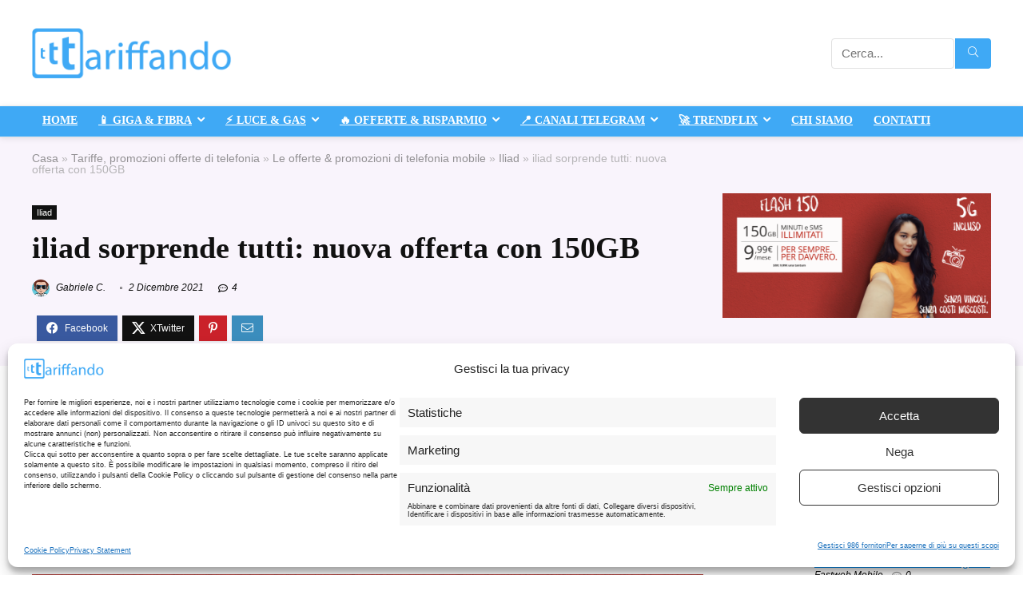

--- FILE ---
content_type: text/html; charset=UTF-8
request_url: https://www.tariffando.it/iliad-sorprende-tutti-nuova-offerta-con-150gb/
body_size: 40522
content:
<!DOCTYPE html>
<html lang="it-IT">
<head><meta charset="UTF-8" /><script>if(navigator.userAgent.match(/MSIE|Internet Explorer/i)||navigator.userAgent.match(/Trident\/7\..*?rv:11/i)){var href=document.location.href;if(!href.match(/[?&]nowprocket/)){if(href.indexOf("?")==-1){if(href.indexOf("#")==-1){document.location.href=href+"?nowprocket=1"}else{document.location.href=href.replace("#","?nowprocket=1#")}}else{if(href.indexOf("#")==-1){document.location.href=href+"&nowprocket=1"}else{document.location.href=href.replace("#","&nowprocket=1#")}}}}</script><script>(()=>{class RocketLazyLoadScripts{constructor(){this.v="2.0.4",this.userEvents=["keydown","keyup","mousedown","mouseup","mousemove","mouseover","mouseout","touchmove","touchstart","touchend","touchcancel","wheel","click","dblclick","input"],this.attributeEvents=["onblur","onclick","oncontextmenu","ondblclick","onfocus","onmousedown","onmouseenter","onmouseleave","onmousemove","onmouseout","onmouseover","onmouseup","onmousewheel","onscroll","onsubmit"]}async t(){this.i(),this.o(),/iP(ad|hone)/.test(navigator.userAgent)&&this.h(),this.u(),this.l(this),this.m(),this.k(this),this.p(this),this._(),await Promise.all([this.R(),this.L()]),this.lastBreath=Date.now(),this.S(this),this.P(),this.D(),this.O(),this.M(),await this.C(this.delayedScripts.normal),await this.C(this.delayedScripts.defer),await this.C(this.delayedScripts.async),await this.T(),await this.F(),await this.j(),await this.A(),window.dispatchEvent(new Event("rocket-allScriptsLoaded")),this.everythingLoaded=!0,this.lastTouchEnd&&await new Promise(t=>setTimeout(t,500-Date.now()+this.lastTouchEnd)),this.I(),this.H(),this.U(),this.W()}i(){this.CSPIssue=sessionStorage.getItem("rocketCSPIssue"),document.addEventListener("securitypolicyviolation",t=>{this.CSPIssue||"script-src-elem"!==t.violatedDirective||"data"!==t.blockedURI||(this.CSPIssue=!0,sessionStorage.setItem("rocketCSPIssue",!0))},{isRocket:!0})}o(){window.addEventListener("pageshow",t=>{this.persisted=t.persisted,this.realWindowLoadedFired=!0},{isRocket:!0}),window.addEventListener("pagehide",()=>{this.onFirstUserAction=null},{isRocket:!0})}h(){let t;function e(e){t=e}window.addEventListener("touchstart",e,{isRocket:!0}),window.addEventListener("touchend",function i(o){o.changedTouches[0]&&t.changedTouches[0]&&Math.abs(o.changedTouches[0].pageX-t.changedTouches[0].pageX)<10&&Math.abs(o.changedTouches[0].pageY-t.changedTouches[0].pageY)<10&&o.timeStamp-t.timeStamp<200&&(window.removeEventListener("touchstart",e,{isRocket:!0}),window.removeEventListener("touchend",i,{isRocket:!0}),"INPUT"===o.target.tagName&&"text"===o.target.type||(o.target.dispatchEvent(new TouchEvent("touchend",{target:o.target,bubbles:!0})),o.target.dispatchEvent(new MouseEvent("mouseover",{target:o.target,bubbles:!0})),o.target.dispatchEvent(new PointerEvent("click",{target:o.target,bubbles:!0,cancelable:!0,detail:1,clientX:o.changedTouches[0].clientX,clientY:o.changedTouches[0].clientY})),event.preventDefault()))},{isRocket:!0})}q(t){this.userActionTriggered||("mousemove"!==t.type||this.firstMousemoveIgnored?"keyup"===t.type||"mouseover"===t.type||"mouseout"===t.type||(this.userActionTriggered=!0,this.onFirstUserAction&&this.onFirstUserAction()):this.firstMousemoveIgnored=!0),"click"===t.type&&t.preventDefault(),t.stopPropagation(),t.stopImmediatePropagation(),"touchstart"===this.lastEvent&&"touchend"===t.type&&(this.lastTouchEnd=Date.now()),"click"===t.type&&(this.lastTouchEnd=0),this.lastEvent=t.type,t.composedPath&&t.composedPath()[0].getRootNode()instanceof ShadowRoot&&(t.rocketTarget=t.composedPath()[0]),this.savedUserEvents.push(t)}u(){this.savedUserEvents=[],this.userEventHandler=this.q.bind(this),this.userEvents.forEach(t=>window.addEventListener(t,this.userEventHandler,{passive:!1,isRocket:!0})),document.addEventListener("visibilitychange",this.userEventHandler,{isRocket:!0})}U(){this.userEvents.forEach(t=>window.removeEventListener(t,this.userEventHandler,{passive:!1,isRocket:!0})),document.removeEventListener("visibilitychange",this.userEventHandler,{isRocket:!0}),this.savedUserEvents.forEach(t=>{(t.rocketTarget||t.target).dispatchEvent(new window[t.constructor.name](t.type,t))})}m(){const t="return false",e=Array.from(this.attributeEvents,t=>"data-rocket-"+t),i="["+this.attributeEvents.join("],[")+"]",o="[data-rocket-"+this.attributeEvents.join("],[data-rocket-")+"]",s=(e,i,o)=>{o&&o!==t&&(e.setAttribute("data-rocket-"+i,o),e["rocket"+i]=new Function("event",o),e.setAttribute(i,t))};new MutationObserver(t=>{for(const n of t)"attributes"===n.type&&(n.attributeName.startsWith("data-rocket-")||this.everythingLoaded?n.attributeName.startsWith("data-rocket-")&&this.everythingLoaded&&this.N(n.target,n.attributeName.substring(12)):s(n.target,n.attributeName,n.target.getAttribute(n.attributeName))),"childList"===n.type&&n.addedNodes.forEach(t=>{if(t.nodeType===Node.ELEMENT_NODE)if(this.everythingLoaded)for(const i of[t,...t.querySelectorAll(o)])for(const t of i.getAttributeNames())e.includes(t)&&this.N(i,t.substring(12));else for(const e of[t,...t.querySelectorAll(i)])for(const t of e.getAttributeNames())this.attributeEvents.includes(t)&&s(e,t,e.getAttribute(t))})}).observe(document,{subtree:!0,childList:!0,attributeFilter:[...this.attributeEvents,...e]})}I(){this.attributeEvents.forEach(t=>{document.querySelectorAll("[data-rocket-"+t+"]").forEach(e=>{this.N(e,t)})})}N(t,e){const i=t.getAttribute("data-rocket-"+e);i&&(t.setAttribute(e,i),t.removeAttribute("data-rocket-"+e))}k(t){Object.defineProperty(HTMLElement.prototype,"onclick",{get(){return this.rocketonclick||null},set(e){this.rocketonclick=e,this.setAttribute(t.everythingLoaded?"onclick":"data-rocket-onclick","this.rocketonclick(event)")}})}S(t){function e(e,i){let o=e[i];e[i]=null,Object.defineProperty(e,i,{get:()=>o,set(s){t.everythingLoaded?o=s:e["rocket"+i]=o=s}})}e(document,"onreadystatechange"),e(window,"onload"),e(window,"onpageshow");try{Object.defineProperty(document,"readyState",{get:()=>t.rocketReadyState,set(e){t.rocketReadyState=e},configurable:!0}),document.readyState="loading"}catch(t){console.log("WPRocket DJE readyState conflict, bypassing")}}l(t){this.originalAddEventListener=EventTarget.prototype.addEventListener,this.originalRemoveEventListener=EventTarget.prototype.removeEventListener,this.savedEventListeners=[],EventTarget.prototype.addEventListener=function(e,i,o){o&&o.isRocket||!t.B(e,this)&&!t.userEvents.includes(e)||t.B(e,this)&&!t.userActionTriggered||e.startsWith("rocket-")||t.everythingLoaded?t.originalAddEventListener.call(this,e,i,o):(t.savedEventListeners.push({target:this,remove:!1,type:e,func:i,options:o}),"mouseenter"!==e&&"mouseleave"!==e||t.originalAddEventListener.call(this,e,t.savedUserEvents.push,o))},EventTarget.prototype.removeEventListener=function(e,i,o){o&&o.isRocket||!t.B(e,this)&&!t.userEvents.includes(e)||t.B(e,this)&&!t.userActionTriggered||e.startsWith("rocket-")||t.everythingLoaded?t.originalRemoveEventListener.call(this,e,i,o):t.savedEventListeners.push({target:this,remove:!0,type:e,func:i,options:o})}}J(t,e){this.savedEventListeners=this.savedEventListeners.filter(i=>{let o=i.type,s=i.target||window;return e!==o||t!==s||(this.B(o,s)&&(i.type="rocket-"+o),this.$(i),!1)})}H(){EventTarget.prototype.addEventListener=this.originalAddEventListener,EventTarget.prototype.removeEventListener=this.originalRemoveEventListener,this.savedEventListeners.forEach(t=>this.$(t))}$(t){t.remove?this.originalRemoveEventListener.call(t.target,t.type,t.func,t.options):this.originalAddEventListener.call(t.target,t.type,t.func,t.options)}p(t){let e;function i(e){return t.everythingLoaded?e:e.split(" ").map(t=>"load"===t||t.startsWith("load.")?"rocket-jquery-load":t).join(" ")}function o(o){function s(e){const s=o.fn[e];o.fn[e]=o.fn.init.prototype[e]=function(){return this[0]===window&&t.userActionTriggered&&("string"==typeof arguments[0]||arguments[0]instanceof String?arguments[0]=i(arguments[0]):"object"==typeof arguments[0]&&Object.keys(arguments[0]).forEach(t=>{const e=arguments[0][t];delete arguments[0][t],arguments[0][i(t)]=e})),s.apply(this,arguments),this}}if(o&&o.fn&&!t.allJQueries.includes(o)){const e={DOMContentLoaded:[],"rocket-DOMContentLoaded":[]};for(const t in e)document.addEventListener(t,()=>{e[t].forEach(t=>t())},{isRocket:!0});o.fn.ready=o.fn.init.prototype.ready=function(i){function s(){parseInt(o.fn.jquery)>2?setTimeout(()=>i.bind(document)(o)):i.bind(document)(o)}return"function"==typeof i&&(t.realDomReadyFired?!t.userActionTriggered||t.fauxDomReadyFired?s():e["rocket-DOMContentLoaded"].push(s):e.DOMContentLoaded.push(s)),o([])},s("on"),s("one"),s("off"),t.allJQueries.push(o)}e=o}t.allJQueries=[],o(window.jQuery),Object.defineProperty(window,"jQuery",{get:()=>e,set(t){o(t)}})}P(){const t=new Map;document.write=document.writeln=function(e){const i=document.currentScript,o=document.createRange(),s=i.parentElement;let n=t.get(i);void 0===n&&(n=i.nextSibling,t.set(i,n));const c=document.createDocumentFragment();o.setStart(c,0),c.appendChild(o.createContextualFragment(e)),s.insertBefore(c,n)}}async R(){return new Promise(t=>{this.userActionTriggered?t():this.onFirstUserAction=t})}async L(){return new Promise(t=>{document.addEventListener("DOMContentLoaded",()=>{this.realDomReadyFired=!0,t()},{isRocket:!0})})}async j(){return this.realWindowLoadedFired?Promise.resolve():new Promise(t=>{window.addEventListener("load",t,{isRocket:!0})})}M(){this.pendingScripts=[];this.scriptsMutationObserver=new MutationObserver(t=>{for(const e of t)e.addedNodes.forEach(t=>{"SCRIPT"!==t.tagName||t.noModule||t.isWPRocket||this.pendingScripts.push({script:t,promise:new Promise(e=>{const i=()=>{const i=this.pendingScripts.findIndex(e=>e.script===t);i>=0&&this.pendingScripts.splice(i,1),e()};t.addEventListener("load",i,{isRocket:!0}),t.addEventListener("error",i,{isRocket:!0}),setTimeout(i,1e3)})})})}),this.scriptsMutationObserver.observe(document,{childList:!0,subtree:!0})}async F(){await this.X(),this.pendingScripts.length?(await this.pendingScripts[0].promise,await this.F()):this.scriptsMutationObserver.disconnect()}D(){this.delayedScripts={normal:[],async:[],defer:[]},document.querySelectorAll("script[type$=rocketlazyloadscript]").forEach(t=>{t.hasAttribute("data-rocket-src")?t.hasAttribute("async")&&!1!==t.async?this.delayedScripts.async.push(t):t.hasAttribute("defer")&&!1!==t.defer||"module"===t.getAttribute("data-rocket-type")?this.delayedScripts.defer.push(t):this.delayedScripts.normal.push(t):this.delayedScripts.normal.push(t)})}async _(){await this.L();let t=[];document.querySelectorAll("script[type$=rocketlazyloadscript][data-rocket-src]").forEach(e=>{let i=e.getAttribute("data-rocket-src");if(i&&!i.startsWith("data:")){i.startsWith("//")&&(i=location.protocol+i);try{const o=new URL(i).origin;o!==location.origin&&t.push({src:o,crossOrigin:e.crossOrigin||"module"===e.getAttribute("data-rocket-type")})}catch(t){}}}),t=[...new Map(t.map(t=>[JSON.stringify(t),t])).values()],this.Y(t,"preconnect")}async G(t){if(await this.K(),!0!==t.noModule||!("noModule"in HTMLScriptElement.prototype))return new Promise(e=>{let i;function o(){(i||t).setAttribute("data-rocket-status","executed"),e()}try{if(navigator.userAgent.includes("Firefox/")||""===navigator.vendor||this.CSPIssue)i=document.createElement("script"),[...t.attributes].forEach(t=>{let e=t.nodeName;"type"!==e&&("data-rocket-type"===e&&(e="type"),"data-rocket-src"===e&&(e="src"),i.setAttribute(e,t.nodeValue))}),t.text&&(i.text=t.text),t.nonce&&(i.nonce=t.nonce),i.hasAttribute("src")?(i.addEventListener("load",o,{isRocket:!0}),i.addEventListener("error",()=>{i.setAttribute("data-rocket-status","failed-network"),e()},{isRocket:!0}),setTimeout(()=>{i.isConnected||e()},1)):(i.text=t.text,o()),i.isWPRocket=!0,t.parentNode.replaceChild(i,t);else{const i=t.getAttribute("data-rocket-type"),s=t.getAttribute("data-rocket-src");i?(t.type=i,t.removeAttribute("data-rocket-type")):t.removeAttribute("type"),t.addEventListener("load",o,{isRocket:!0}),t.addEventListener("error",i=>{this.CSPIssue&&i.target.src.startsWith("data:")?(console.log("WPRocket: CSP fallback activated"),t.removeAttribute("src"),this.G(t).then(e)):(t.setAttribute("data-rocket-status","failed-network"),e())},{isRocket:!0}),s?(t.fetchPriority="high",t.removeAttribute("data-rocket-src"),t.src=s):t.src="data:text/javascript;base64,"+window.btoa(unescape(encodeURIComponent(t.text)))}}catch(i){t.setAttribute("data-rocket-status","failed-transform"),e()}});t.setAttribute("data-rocket-status","skipped")}async C(t){const e=t.shift();return e?(e.isConnected&&await this.G(e),this.C(t)):Promise.resolve()}O(){this.Y([...this.delayedScripts.normal,...this.delayedScripts.defer,...this.delayedScripts.async],"preload")}Y(t,e){this.trash=this.trash||[];let i=!0;var o=document.createDocumentFragment();t.forEach(t=>{const s=t.getAttribute&&t.getAttribute("data-rocket-src")||t.src;if(s&&!s.startsWith("data:")){const n=document.createElement("link");n.href=s,n.rel=e,"preconnect"!==e&&(n.as="script",n.fetchPriority=i?"high":"low"),t.getAttribute&&"module"===t.getAttribute("data-rocket-type")&&(n.crossOrigin=!0),t.crossOrigin&&(n.crossOrigin=t.crossOrigin),t.integrity&&(n.integrity=t.integrity),t.nonce&&(n.nonce=t.nonce),o.appendChild(n),this.trash.push(n),i=!1}}),document.head.appendChild(o)}W(){this.trash.forEach(t=>t.remove())}async T(){try{document.readyState="interactive"}catch(t){}this.fauxDomReadyFired=!0;try{await this.K(),this.J(document,"readystatechange"),document.dispatchEvent(new Event("rocket-readystatechange")),await this.K(),document.rocketonreadystatechange&&document.rocketonreadystatechange(),await this.K(),this.J(document,"DOMContentLoaded"),document.dispatchEvent(new Event("rocket-DOMContentLoaded")),await this.K(),this.J(window,"DOMContentLoaded"),window.dispatchEvent(new Event("rocket-DOMContentLoaded"))}catch(t){console.error(t)}}async A(){try{document.readyState="complete"}catch(t){}try{await this.K(),this.J(document,"readystatechange"),document.dispatchEvent(new Event("rocket-readystatechange")),await this.K(),document.rocketonreadystatechange&&document.rocketonreadystatechange(),await this.K(),this.J(window,"load"),window.dispatchEvent(new Event("rocket-load")),await this.K(),window.rocketonload&&window.rocketonload(),await this.K(),this.allJQueries.forEach(t=>t(window).trigger("rocket-jquery-load")),await this.K(),this.J(window,"pageshow");const t=new Event("rocket-pageshow");t.persisted=this.persisted,window.dispatchEvent(t),await this.K(),window.rocketonpageshow&&window.rocketonpageshow({persisted:this.persisted})}catch(t){console.error(t)}}async K(){Date.now()-this.lastBreath>45&&(await this.X(),this.lastBreath=Date.now())}async X(){return document.hidden?new Promise(t=>setTimeout(t)):new Promise(t=>requestAnimationFrame(t))}B(t,e){return e===document&&"readystatechange"===t||(e===document&&"DOMContentLoaded"===t||(e===window&&"DOMContentLoaded"===t||(e===window&&"load"===t||e===window&&"pageshow"===t)))}static run(){(new RocketLazyLoadScripts).t()}}RocketLazyLoadScripts.run()})();</script>

<meta name="viewport" content="width=device-width, initial-scale=1.0" />
<!-- feeds & pingback -->
<link rel="profile" href="https://gmpg.org/xfn/11" />
<link rel="pingback" href="https://www.tariffando.it/xmlrpc.php" />
<meta name='robots' content='index, follow, max-image-preview:large, max-snippet:-1, max-video-preview:-1' />

	<!-- This site is optimized with the Yoast SEO plugin v26.7 - https://yoast.com/wordpress/plugins/seo/ -->
	<title>iliad sorprende tutti: nuova offerta con 150GB | Tariffando</title>
	<meta name="description" content="iliad lancia Flash 150 e offre ora 150GB di traffico dati a 9.99€ al mese con prezzo bloccato per sempre" />
	<link rel="canonical" href="https://www.tariffando.it/iliad-sorprende-tutti-nuova-offerta-con-150gb/" />
	<meta property="og:locale" content="it_IT" />
	<meta property="og:type" content="article" />
	<meta property="og:title" content="iliad sorprende tutti: nuova offerta con 150GB | Tariffando" />
	<meta property="og:description" content="iliad lancia Flash 150 e offre ora 150GB di traffico dati a 9.99€ al mese con prezzo bloccato per sempre" />
	<meta property="og:url" content="https://www.tariffando.it/iliad-sorprende-tutti-nuova-offerta-con-150gb/" />
	<meta property="og:site_name" content="Tariffando" />
	<meta property="article:publisher" content="https://www.facebook.com/tariffando.it" />
	<meta property="article:published_time" content="2021-12-02T14:02:52+00:00" />
	<meta property="og:image" content="https://www.tariffando.it/wp-content/uploads/2021/12/Schermata-2021-12-02-alle-14.59.44-1024x476.png" />
	<meta property="og:image:width" content="1024" />
	<meta property="og:image:height" content="476" />
	<meta property="og:image:type" content="image/png" />
	<meta name="author" content="Gabriele C." />
	<meta name="twitter:card" content="summary_large_image" />
	<meta name="twitter:creator" content="@tariffando" />
	<meta name="twitter:site" content="@tariffando" />
	<meta name="twitter:label1" content="Scritto da" />
	<meta name="twitter:data1" content="Gabriele C." />
	<meta name="twitter:label2" content="Tempo di lettura stimato" />
	<meta name="twitter:data2" content="1 minuto" />
	<script type="application/ld+json" class="yoast-schema-graph">{"@context":"https://schema.org","@graph":[{"@type":"Article","@id":"https://www.tariffando.it/iliad-sorprende-tutti-nuova-offerta-con-150gb/#article","isPartOf":{"@id":"https://www.tariffando.it/iliad-sorprende-tutti-nuova-offerta-con-150gb/"},"author":{"name":"Gabriele C.","@id":"https://www.tariffando.it/#/schema/person/ce8505e19c1a092b95bfa0a021e31359"},"headline":"iliad sorprende tutti: nuova offerta con 150GB","datePublished":"2021-12-02T14:02:52+00:00","mainEntityOfPage":{"@id":"https://www.tariffando.it/iliad-sorprende-tutti-nuova-offerta-con-150gb/"},"wordCount":136,"commentCount":4,"publisher":{"@id":"https://www.tariffando.it/#organization"},"image":{"@id":"https://www.tariffando.it/iliad-sorprende-tutti-nuova-offerta-con-150gb/#primaryimage"},"thumbnailUrl":"https://www.tariffando.it/wp-content/uploads/2021/12/Schermata-2021-12-02-alle-14.59.44.png","keywords":["featured","gestori telefonici","iliad","iliad flash 150","offerte iliad","promozioni telefono","sconti iliad"],"articleSection":["Iliad"],"inLanguage":"it-IT","potentialAction":[{"@type":"CommentAction","name":"Comment","target":["https://www.tariffando.it/iliad-sorprende-tutti-nuova-offerta-con-150gb/#respond"]}]},{"@type":"WebPage","@id":"https://www.tariffando.it/iliad-sorprende-tutti-nuova-offerta-con-150gb/","url":"https://www.tariffando.it/iliad-sorprende-tutti-nuova-offerta-con-150gb/","name":"iliad sorprende tutti: nuova offerta con 150GB | Tariffando","isPartOf":{"@id":"https://www.tariffando.it/#website"},"primaryImageOfPage":{"@id":"https://www.tariffando.it/iliad-sorprende-tutti-nuova-offerta-con-150gb/#primaryimage"},"image":{"@id":"https://www.tariffando.it/iliad-sorprende-tutti-nuova-offerta-con-150gb/#primaryimage"},"thumbnailUrl":"https://www.tariffando.it/wp-content/uploads/2021/12/Schermata-2021-12-02-alle-14.59.44.png","datePublished":"2021-12-02T14:02:52+00:00","description":"iliad lancia Flash 150 e offre ora 150GB di traffico dati a 9.99€ al mese con prezzo bloccato per sempre","breadcrumb":{"@id":"https://www.tariffando.it/iliad-sorprende-tutti-nuova-offerta-con-150gb/#breadcrumb"},"inLanguage":"it-IT","potentialAction":[{"@type":"ReadAction","target":["https://www.tariffando.it/iliad-sorprende-tutti-nuova-offerta-con-150gb/"]}]},{"@type":"ImageObject","inLanguage":"it-IT","@id":"https://www.tariffando.it/iliad-sorprende-tutti-nuova-offerta-con-150gb/#primaryimage","url":"https://www.tariffando.it/wp-content/uploads/2021/12/Schermata-2021-12-02-alle-14.59.44.png","contentUrl":"https://www.tariffando.it/wp-content/uploads/2021/12/Schermata-2021-12-02-alle-14.59.44.png","width":2556,"height":1188,"caption":"iliad 150"},{"@type":"BreadcrumbList","@id":"https://www.tariffando.it/iliad-sorprende-tutti-nuova-offerta-con-150gb/#breadcrumb","itemListElement":[{"@type":"ListItem","position":1,"name":"Home","item":"https://www.tariffando.it/"},{"@type":"ListItem","position":2,"name":"iliad sorprende tutti: nuova offerta con 150GB"}]},{"@type":"WebSite","@id":"https://www.tariffando.it/#website","url":"https://www.tariffando.it/","name":"Tariffando","description":"","publisher":{"@id":"https://www.tariffando.it/#organization"},"potentialAction":[{"@type":"SearchAction","target":{"@type":"EntryPoint","urlTemplate":"https://www.tariffando.it/?s={search_term_string}"},"query-input":{"@type":"PropertyValueSpecification","valueRequired":true,"valueName":"search_term_string"}}],"inLanguage":"it-IT"},{"@type":"Organization","@id":"https://www.tariffando.it/#organization","name":"Tariffando","url":"https://www.tariffando.it/","logo":{"@type":"ImageObject","inLanguage":"it-IT","@id":"https://www.tariffando.it/#/schema/logo/image/","url":"https://www.tariffando.it/wp-content/uploads/2014/10/tariffando-logo.png","contentUrl":"https://www.tariffando.it/wp-content/uploads/2014/10/tariffando-logo.png","width":1920,"height":1080,"caption":"Tariffando"},"image":{"@id":"https://www.tariffando.it/#/schema/logo/image/"},"sameAs":["https://www.facebook.com/tariffando.it","https://x.com/tariffando","https://instagram.com/tariffando/","https://www.youtube.com/channel/UCE8NQIWOzp09WUDg9g61zMg"]},{"@type":"Person","@id":"https://www.tariffando.it/#/schema/person/ce8505e19c1a092b95bfa0a021e31359","name":"Gabriele C.","image":{"@type":"ImageObject","inLanguage":"it-IT","@id":"https://www.tariffando.it/#/schema/person/image/","url":"https://secure.gravatar.com/avatar/0e45a85d3240724a1599a74bd6aabb018033c885ed563054b33127095e7ca393?s=96&d=mm&r=g","contentUrl":"https://secure.gravatar.com/avatar/0e45a85d3240724a1599a74bd6aabb018033c885ed563054b33127095e7ca393?s=96&d=mm&r=g","caption":"Gabriele C."},"description":"Fondatore di questo sito, appassionato di tecnologia e \"malato\" di smartphone e telecomunicazioni da sempre. Classe 1992, mi piace scrivere, esporre le mie idee, confrontarmi e il giusto mix tra tutto questo equivale a Tariffando","sameAs":["https://www.tariffando.it"],"url":"https://www.tariffando.it/author/gabrielecif/"}]}</script>
	<!-- / Yoast SEO plugin. -->


<link rel='dns-prefetch' href='//fonts.googleapis.com' />

<link rel="alternate" type="application/rss+xml" title="Tariffando &raquo; Feed" href="https://www.tariffando.it/feed/" />
<link rel="alternate" type="application/rss+xml" title="Tariffando &raquo; Feed dei commenti" href="https://www.tariffando.it/comments/feed/" />
<link rel="alternate" type="application/rss+xml" title="Tariffando &raquo; iliad sorprende tutti: nuova offerta con 150GB Feed dei commenti" href="https://www.tariffando.it/iliad-sorprende-tutti-nuova-offerta-con-150gb/feed/" />
<link rel="alternate" title="oEmbed (JSON)" type="application/json+oembed" href="https://www.tariffando.it/wp-json/oembed/1.0/embed?url=https%3A%2F%2Fwww.tariffando.it%2Filiad-sorprende-tutti-nuova-offerta-con-150gb%2F" />
<link rel="alternate" title="oEmbed (XML)" type="text/xml+oembed" href="https://www.tariffando.it/wp-json/oembed/1.0/embed?url=https%3A%2F%2Fwww.tariffando.it%2Filiad-sorprende-tutti-nuova-offerta-con-150gb%2F&#038;format=xml" />
<style id='wp-img-auto-sizes-contain-inline-css' type='text/css'>
img:is([sizes=auto i],[sizes^="auto," i]){contain-intrinsic-size:3000px 1500px}
/*# sourceURL=wp-img-auto-sizes-contain-inline-css */
</style>
<style id='wp-emoji-styles-inline-css' type='text/css'>

	img.wp-smiley, img.emoji {
		display: inline !important;
		border: none !important;
		box-shadow: none !important;
		height: 1em !important;
		width: 1em !important;
		margin: 0 0.07em !important;
		vertical-align: -0.1em !important;
		background: none !important;
		padding: 0 !important;
	}
/*# sourceURL=wp-emoji-styles-inline-css */
</style>
<link rel='stylesheet' id='wp-block-library-css' href='https://www.tariffando.it/wp-includes/css/dist/block-library/style.min.css?ver=6.9' type='text/css' media='all' />
<style id='global-styles-inline-css' type='text/css'>
:root{--wp--preset--aspect-ratio--square: 1;--wp--preset--aspect-ratio--4-3: 4/3;--wp--preset--aspect-ratio--3-4: 3/4;--wp--preset--aspect-ratio--3-2: 3/2;--wp--preset--aspect-ratio--2-3: 2/3;--wp--preset--aspect-ratio--16-9: 16/9;--wp--preset--aspect-ratio--9-16: 9/16;--wp--preset--color--black: #000000;--wp--preset--color--cyan-bluish-gray: #abb8c3;--wp--preset--color--white: #ffffff;--wp--preset--color--pale-pink: #f78da7;--wp--preset--color--vivid-red: #cf2e2e;--wp--preset--color--luminous-vivid-orange: #ff6900;--wp--preset--color--luminous-vivid-amber: #fcb900;--wp--preset--color--light-green-cyan: #7bdcb5;--wp--preset--color--vivid-green-cyan: #00d084;--wp--preset--color--pale-cyan-blue: #8ed1fc;--wp--preset--color--vivid-cyan-blue: #0693e3;--wp--preset--color--vivid-purple: #9b51e0;--wp--preset--color--main: var(--rehub-main-color);--wp--preset--color--secondary: var(--rehub-sec-color);--wp--preset--color--buttonmain: var(--rehub-main-btn-bg);--wp--preset--color--cyan-grey: #abb8c3;--wp--preset--color--orange-light: #fcb900;--wp--preset--color--red: #cf2e2e;--wp--preset--color--red-bright: #f04057;--wp--preset--color--vivid-green: #00d084;--wp--preset--color--orange: #ff6900;--wp--preset--color--blue: #0693e3;--wp--preset--gradient--vivid-cyan-blue-to-vivid-purple: linear-gradient(135deg,rgb(6,147,227) 0%,rgb(155,81,224) 100%);--wp--preset--gradient--light-green-cyan-to-vivid-green-cyan: linear-gradient(135deg,rgb(122,220,180) 0%,rgb(0,208,130) 100%);--wp--preset--gradient--luminous-vivid-amber-to-luminous-vivid-orange: linear-gradient(135deg,rgb(252,185,0) 0%,rgb(255,105,0) 100%);--wp--preset--gradient--luminous-vivid-orange-to-vivid-red: linear-gradient(135deg,rgb(255,105,0) 0%,rgb(207,46,46) 100%);--wp--preset--gradient--very-light-gray-to-cyan-bluish-gray: linear-gradient(135deg,rgb(238,238,238) 0%,rgb(169,184,195) 100%);--wp--preset--gradient--cool-to-warm-spectrum: linear-gradient(135deg,rgb(74,234,220) 0%,rgb(151,120,209) 20%,rgb(207,42,186) 40%,rgb(238,44,130) 60%,rgb(251,105,98) 80%,rgb(254,248,76) 100%);--wp--preset--gradient--blush-light-purple: linear-gradient(135deg,rgb(255,206,236) 0%,rgb(152,150,240) 100%);--wp--preset--gradient--blush-bordeaux: linear-gradient(135deg,rgb(254,205,165) 0%,rgb(254,45,45) 50%,rgb(107,0,62) 100%);--wp--preset--gradient--luminous-dusk: linear-gradient(135deg,rgb(255,203,112) 0%,rgb(199,81,192) 50%,rgb(65,88,208) 100%);--wp--preset--gradient--pale-ocean: linear-gradient(135deg,rgb(255,245,203) 0%,rgb(182,227,212) 50%,rgb(51,167,181) 100%);--wp--preset--gradient--electric-grass: linear-gradient(135deg,rgb(202,248,128) 0%,rgb(113,206,126) 100%);--wp--preset--gradient--midnight: linear-gradient(135deg,rgb(2,3,129) 0%,rgb(40,116,252) 100%);--wp--preset--font-size--small: 13px;--wp--preset--font-size--medium: 20px;--wp--preset--font-size--large: 36px;--wp--preset--font-size--x-large: 42px;--wp--preset--font-family--system-font: -apple-system,BlinkMacSystemFont,"Segoe UI",Roboto,Oxygen-Sans,Ubuntu,Cantarell,"Helvetica Neue",sans-serif;--wp--preset--font-family--rh-nav-font: var(--rehub-nav-font,-apple-system,BlinkMacSystemFont,"Segoe UI",Roboto,Oxygen-Sans,Ubuntu,Cantarell,"Helvetica Neue",sans-serif);--wp--preset--font-family--rh-head-font: var(--rehub-head-font,-apple-system,BlinkMacSystemFont,"Segoe UI",Roboto,Oxygen-Sans,Ubuntu,Cantarell,"Helvetica Neue",sans-serif);--wp--preset--font-family--rh-btn-font: var(--rehub-btn-font,-apple-system,BlinkMacSystemFont,"Segoe UI",Roboto,Oxygen-Sans,Ubuntu,Cantarell,"Helvetica Neue",sans-serif);--wp--preset--font-family--rh-body-font: var(--rehub-body-font,-apple-system,BlinkMacSystemFont,"Segoe UI",Roboto,Oxygen-Sans,Ubuntu,Cantarell,"Helvetica Neue",sans-serif);--wp--preset--spacing--20: 0.44rem;--wp--preset--spacing--30: 0.67rem;--wp--preset--spacing--40: 1rem;--wp--preset--spacing--50: 1.5rem;--wp--preset--spacing--60: 2.25rem;--wp--preset--spacing--70: 3.38rem;--wp--preset--spacing--80: 5.06rem;--wp--preset--shadow--natural: 6px 6px 9px rgba(0, 0, 0, 0.2);--wp--preset--shadow--deep: 12px 12px 50px rgba(0, 0, 0, 0.4);--wp--preset--shadow--sharp: 6px 6px 0px rgba(0, 0, 0, 0.2);--wp--preset--shadow--outlined: 6px 6px 0px -3px rgb(255, 255, 255), 6px 6px rgb(0, 0, 0);--wp--preset--shadow--crisp: 6px 6px 0px rgb(0, 0, 0);}:root { --wp--style--global--content-size: 760px;--wp--style--global--wide-size: 1200px; }:where(body) { margin: 0; }.wp-site-blocks > .alignleft { float: left; margin-right: 2em; }.wp-site-blocks > .alignright { float: right; margin-left: 2em; }.wp-site-blocks > .aligncenter { justify-content: center; margin-left: auto; margin-right: auto; }:where(.is-layout-flex){gap: 0.5em;}:where(.is-layout-grid){gap: 0.5em;}.is-layout-flow > .alignleft{float: left;margin-inline-start: 0;margin-inline-end: 2em;}.is-layout-flow > .alignright{float: right;margin-inline-start: 2em;margin-inline-end: 0;}.is-layout-flow > .aligncenter{margin-left: auto !important;margin-right: auto !important;}.is-layout-constrained > .alignleft{float: left;margin-inline-start: 0;margin-inline-end: 2em;}.is-layout-constrained > .alignright{float: right;margin-inline-start: 2em;margin-inline-end: 0;}.is-layout-constrained > .aligncenter{margin-left: auto !important;margin-right: auto !important;}.is-layout-constrained > :where(:not(.alignleft):not(.alignright):not(.alignfull)){max-width: var(--wp--style--global--content-size);margin-left: auto !important;margin-right: auto !important;}.is-layout-constrained > .alignwide{max-width: var(--wp--style--global--wide-size);}body .is-layout-flex{display: flex;}.is-layout-flex{flex-wrap: wrap;align-items: center;}.is-layout-flex > :is(*, div){margin: 0;}body .is-layout-grid{display: grid;}.is-layout-grid > :is(*, div){margin: 0;}body{padding-top: 0px;padding-right: 0px;padding-bottom: 0px;padding-left: 0px;}a:where(:not(.wp-element-button)){text-decoration: none;}h1{font-size: 29px;line-height: 34px;margin-top: 10px;margin-bottom: 31px;}h2{font-size: 25px;line-height: 31px;margin-top: 10px;margin-bottom: 31px;}h3{font-size: 20px;line-height: 28px;margin-top: 10px;margin-bottom: 25px;}h4{font-size: 18px;line-height: 24px;margin-top: 10px;margin-bottom: 18px;}h5{font-size: 16px;line-height: 20px;margin-top: 10px;margin-bottom: 15px;}h6{font-size: 14px;line-height: 20px;margin-top: 0px;margin-bottom: 10px;}:root :where(.wp-element-button, .wp-block-button__link){background-color: #32373c;border-width: 0;color: #fff;font-family: inherit;font-size: inherit;font-style: inherit;font-weight: inherit;letter-spacing: inherit;line-height: inherit;padding-top: calc(0.667em + 2px);padding-right: calc(1.333em + 2px);padding-bottom: calc(0.667em + 2px);padding-left: calc(1.333em + 2px);text-decoration: none;text-transform: inherit;}.has-black-color{color: var(--wp--preset--color--black) !important;}.has-cyan-bluish-gray-color{color: var(--wp--preset--color--cyan-bluish-gray) !important;}.has-white-color{color: var(--wp--preset--color--white) !important;}.has-pale-pink-color{color: var(--wp--preset--color--pale-pink) !important;}.has-vivid-red-color{color: var(--wp--preset--color--vivid-red) !important;}.has-luminous-vivid-orange-color{color: var(--wp--preset--color--luminous-vivid-orange) !important;}.has-luminous-vivid-amber-color{color: var(--wp--preset--color--luminous-vivid-amber) !important;}.has-light-green-cyan-color{color: var(--wp--preset--color--light-green-cyan) !important;}.has-vivid-green-cyan-color{color: var(--wp--preset--color--vivid-green-cyan) !important;}.has-pale-cyan-blue-color{color: var(--wp--preset--color--pale-cyan-blue) !important;}.has-vivid-cyan-blue-color{color: var(--wp--preset--color--vivid-cyan-blue) !important;}.has-vivid-purple-color{color: var(--wp--preset--color--vivid-purple) !important;}.has-main-color{color: var(--wp--preset--color--main) !important;}.has-secondary-color{color: var(--wp--preset--color--secondary) !important;}.has-buttonmain-color{color: var(--wp--preset--color--buttonmain) !important;}.has-cyan-grey-color{color: var(--wp--preset--color--cyan-grey) !important;}.has-orange-light-color{color: var(--wp--preset--color--orange-light) !important;}.has-red-color{color: var(--wp--preset--color--red) !important;}.has-red-bright-color{color: var(--wp--preset--color--red-bright) !important;}.has-vivid-green-color{color: var(--wp--preset--color--vivid-green) !important;}.has-orange-color{color: var(--wp--preset--color--orange) !important;}.has-blue-color{color: var(--wp--preset--color--blue) !important;}.has-black-background-color{background-color: var(--wp--preset--color--black) !important;}.has-cyan-bluish-gray-background-color{background-color: var(--wp--preset--color--cyan-bluish-gray) !important;}.has-white-background-color{background-color: var(--wp--preset--color--white) !important;}.has-pale-pink-background-color{background-color: var(--wp--preset--color--pale-pink) !important;}.has-vivid-red-background-color{background-color: var(--wp--preset--color--vivid-red) !important;}.has-luminous-vivid-orange-background-color{background-color: var(--wp--preset--color--luminous-vivid-orange) !important;}.has-luminous-vivid-amber-background-color{background-color: var(--wp--preset--color--luminous-vivid-amber) !important;}.has-light-green-cyan-background-color{background-color: var(--wp--preset--color--light-green-cyan) !important;}.has-vivid-green-cyan-background-color{background-color: var(--wp--preset--color--vivid-green-cyan) !important;}.has-pale-cyan-blue-background-color{background-color: var(--wp--preset--color--pale-cyan-blue) !important;}.has-vivid-cyan-blue-background-color{background-color: var(--wp--preset--color--vivid-cyan-blue) !important;}.has-vivid-purple-background-color{background-color: var(--wp--preset--color--vivid-purple) !important;}.has-main-background-color{background-color: var(--wp--preset--color--main) !important;}.has-secondary-background-color{background-color: var(--wp--preset--color--secondary) !important;}.has-buttonmain-background-color{background-color: var(--wp--preset--color--buttonmain) !important;}.has-cyan-grey-background-color{background-color: var(--wp--preset--color--cyan-grey) !important;}.has-orange-light-background-color{background-color: var(--wp--preset--color--orange-light) !important;}.has-red-background-color{background-color: var(--wp--preset--color--red) !important;}.has-red-bright-background-color{background-color: var(--wp--preset--color--red-bright) !important;}.has-vivid-green-background-color{background-color: var(--wp--preset--color--vivid-green) !important;}.has-orange-background-color{background-color: var(--wp--preset--color--orange) !important;}.has-blue-background-color{background-color: var(--wp--preset--color--blue) !important;}.has-black-border-color{border-color: var(--wp--preset--color--black) !important;}.has-cyan-bluish-gray-border-color{border-color: var(--wp--preset--color--cyan-bluish-gray) !important;}.has-white-border-color{border-color: var(--wp--preset--color--white) !important;}.has-pale-pink-border-color{border-color: var(--wp--preset--color--pale-pink) !important;}.has-vivid-red-border-color{border-color: var(--wp--preset--color--vivid-red) !important;}.has-luminous-vivid-orange-border-color{border-color: var(--wp--preset--color--luminous-vivid-orange) !important;}.has-luminous-vivid-amber-border-color{border-color: var(--wp--preset--color--luminous-vivid-amber) !important;}.has-light-green-cyan-border-color{border-color: var(--wp--preset--color--light-green-cyan) !important;}.has-vivid-green-cyan-border-color{border-color: var(--wp--preset--color--vivid-green-cyan) !important;}.has-pale-cyan-blue-border-color{border-color: var(--wp--preset--color--pale-cyan-blue) !important;}.has-vivid-cyan-blue-border-color{border-color: var(--wp--preset--color--vivid-cyan-blue) !important;}.has-vivid-purple-border-color{border-color: var(--wp--preset--color--vivid-purple) !important;}.has-main-border-color{border-color: var(--wp--preset--color--main) !important;}.has-secondary-border-color{border-color: var(--wp--preset--color--secondary) !important;}.has-buttonmain-border-color{border-color: var(--wp--preset--color--buttonmain) !important;}.has-cyan-grey-border-color{border-color: var(--wp--preset--color--cyan-grey) !important;}.has-orange-light-border-color{border-color: var(--wp--preset--color--orange-light) !important;}.has-red-border-color{border-color: var(--wp--preset--color--red) !important;}.has-red-bright-border-color{border-color: var(--wp--preset--color--red-bright) !important;}.has-vivid-green-border-color{border-color: var(--wp--preset--color--vivid-green) !important;}.has-orange-border-color{border-color: var(--wp--preset--color--orange) !important;}.has-blue-border-color{border-color: var(--wp--preset--color--blue) !important;}.has-vivid-cyan-blue-to-vivid-purple-gradient-background{background: var(--wp--preset--gradient--vivid-cyan-blue-to-vivid-purple) !important;}.has-light-green-cyan-to-vivid-green-cyan-gradient-background{background: var(--wp--preset--gradient--light-green-cyan-to-vivid-green-cyan) !important;}.has-luminous-vivid-amber-to-luminous-vivid-orange-gradient-background{background: var(--wp--preset--gradient--luminous-vivid-amber-to-luminous-vivid-orange) !important;}.has-luminous-vivid-orange-to-vivid-red-gradient-background{background: var(--wp--preset--gradient--luminous-vivid-orange-to-vivid-red) !important;}.has-very-light-gray-to-cyan-bluish-gray-gradient-background{background: var(--wp--preset--gradient--very-light-gray-to-cyan-bluish-gray) !important;}.has-cool-to-warm-spectrum-gradient-background{background: var(--wp--preset--gradient--cool-to-warm-spectrum) !important;}.has-blush-light-purple-gradient-background{background: var(--wp--preset--gradient--blush-light-purple) !important;}.has-blush-bordeaux-gradient-background{background: var(--wp--preset--gradient--blush-bordeaux) !important;}.has-luminous-dusk-gradient-background{background: var(--wp--preset--gradient--luminous-dusk) !important;}.has-pale-ocean-gradient-background{background: var(--wp--preset--gradient--pale-ocean) !important;}.has-electric-grass-gradient-background{background: var(--wp--preset--gradient--electric-grass) !important;}.has-midnight-gradient-background{background: var(--wp--preset--gradient--midnight) !important;}.has-small-font-size{font-size: var(--wp--preset--font-size--small) !important;}.has-medium-font-size{font-size: var(--wp--preset--font-size--medium) !important;}.has-large-font-size{font-size: var(--wp--preset--font-size--large) !important;}.has-x-large-font-size{font-size: var(--wp--preset--font-size--x-large) !important;}.has-system-font-font-family{font-family: var(--wp--preset--font-family--system-font) !important;}.has-rh-nav-font-font-family{font-family: var(--wp--preset--font-family--rh-nav-font) !important;}.has-rh-head-font-font-family{font-family: var(--wp--preset--font-family--rh-head-font) !important;}.has-rh-btn-font-font-family{font-family: var(--wp--preset--font-family--rh-btn-font) !important;}.has-rh-body-font-font-family{font-family: var(--wp--preset--font-family--rh-body-font) !important;}
:where(.wp-block-post-template.is-layout-flex){gap: 1.25em;}:where(.wp-block-post-template.is-layout-grid){gap: 1.25em;}
:where(.wp-block-term-template.is-layout-flex){gap: 1.25em;}:where(.wp-block-term-template.is-layout-grid){gap: 1.25em;}
:where(.wp-block-columns.is-layout-flex){gap: 2em;}:where(.wp-block-columns.is-layout-grid){gap: 2em;}
:root :where(.wp-block-pullquote){font-size: 1.5em;line-height: 1.6;}
:root :where(.wp-block-post-title){margin-top: 4px;margin-right: 0;margin-bottom: 15px;margin-left: 0;}
:root :where(.wp-block-image){margin-top: 0px;margin-bottom: 31px;}
:root :where(.wp-block-media-text){margin-top: 0px;margin-bottom: 31px;}
:root :where(.wp-block-post-content){font-size: 16px;line-height: 28px;}
/*# sourceURL=global-styles-inline-css */
</style>
<link data-minify="1" rel='stylesheet' id='fancybox-for-wp-css' href='https://www.tariffando.it/wp-content/cache/min/1/wp-content/plugins/fancybox-for-wordpress/assets/css/fancybox.css?ver=1768639008' type='text/css' media='all' />
<link data-service="google-fonts" data-category="marketing" rel='stylesheet' id='Space+Grotesk-css' data-href='//fonts.googleapis.com/css?family=Space+Grotesk&#038;subset=latin&#038;ver=6.9' type='text/css' media='all' />
<link data-service="google-fonts" data-category="marketing" rel='stylesheet' id='Inter-css' data-href='//fonts.googleapis.com/css?family=Inter&#038;subset=latin&#038;ver=6.9' type='text/css' media='all' />
<link data-service="google-fonts" data-category="marketing" rel='stylesheet' id='Roboto-css' data-href='//fonts.googleapis.com/css?family=Roboto&#038;subset=latin&#038;ver=6.9' type='text/css' media='all' />
<style id='plvt-view-transitions-inline-css' type='text/css'>
@view-transition { navigation: auto; }
@media (prefers-reduced-motion: no-preference) {::view-transition-group(*) { animation-duration: 0.4s; }}
/*# sourceURL=plvt-view-transitions-inline-css */
</style>
<link rel='stylesheet' id='cmplz-general-css' href='https://www.tariffando.it/wp-content/plugins/complianz-gdpr-premium/assets/css/cookieblocker.min.css?ver=1761972565' type='text/css' media='all' />
<link rel='stylesheet' id='parent-style-css' href='https://www.tariffando.it/wp-content/themes/rehub-theme/style.css?ver=6.9' type='text/css' media='all' />
<link rel='stylesheet' id='rhstyle-css' href='https://www.tariffando.it/wp-content/themes/tariffando-theme/style.css?ver=19.9.7' type='text/css' media='all' />
<link rel='stylesheet' id='rehubicons-css' href='https://www.tariffando.it/wp-content/themes/rehub-theme/iconstyle.css?ver=19.9.7' type='text/css' media='all' />
<link rel='stylesheet' id='rhelementor-css' href='https://www.tariffando.it/wp-content/themes/rehub-theme/css/elementor.css?ver=1.0' type='text/css' media='all' />
<link rel='stylesheet' id='rhsingle-css' href='https://www.tariffando.it/wp-content/themes/rehub-theme/css/single.css?ver=1.1' type='text/css' media='all' />
<style id='rocket-lazyload-inline-css' type='text/css'>
.rll-youtube-player{position:relative;padding-bottom:56.23%;height:0;overflow:hidden;max-width:100%;}.rll-youtube-player:focus-within{outline: 2px solid currentColor;outline-offset: 5px;}.rll-youtube-player iframe{position:absolute;top:0;left:0;width:100%;height:100%;z-index:100;background:0 0}.rll-youtube-player img{bottom:0;display:block;left:0;margin:auto;max-width:100%;width:100%;position:absolute;right:0;top:0;border:none;height:auto;-webkit-transition:.4s all;-moz-transition:.4s all;transition:.4s all}.rll-youtube-player img:hover{-webkit-filter:brightness(75%)}.rll-youtube-player .play{height:100%;width:100%;left:0;top:0;position:absolute;background:url(https://www.tariffando.it/wp-content/plugins/wp-rocket/assets/img/youtube.png) no-repeat center;background-color: transparent !important;cursor:pointer;border:none;}.wp-embed-responsive .wp-has-aspect-ratio .rll-youtube-player{position:absolute;padding-bottom:0;width:100%;height:100%;top:0;bottom:0;left:0;right:0}
/*# sourceURL=rocket-lazyload-inline-css */
</style>
<script data-minify="1" type="text/javascript" src="https://www.tariffando.it/wp-content/cache/min/1/wp-content/plugins/complianz-gdpr-premium/pro/tcf-stub/build/index.js?ver=1764923849" id="cmplz-tcf-stub-js" data-rocket-defer defer></script>
<script type="text/javascript" src="https://www.tariffando.it/wp-includes/js/jquery/jquery.min.js?ver=3.7.1" id="jquery-core-js" data-rocket-defer defer></script>
<script type="text/javascript" src="https://www.tariffando.it/wp-includes/js/jquery/jquery-migrate.min.js?ver=3.4.1" id="jquery-migrate-js" data-rocket-defer defer></script>
<script type="rocketlazyloadscript" data-rocket-type="text/javascript" data-rocket-src="https://www.tariffando.it/wp-content/plugins/fancybox-for-wordpress/assets/js/purify.min.js?ver=1.3.4" id="purify-js" data-rocket-defer defer></script>
<script data-minify="1" type="text/javascript" src="https://www.tariffando.it/wp-content/cache/min/1/wp-content/plugins/fancybox-for-wordpress/assets/js/jquery.fancybox.js?ver=1764923849" id="fancybox-for-wp-js" data-rocket-defer defer></script>
<script type="rocketlazyloadscript" data-rocket-type="text/javascript" id="plvt-view-transitions-js-after">
/* <![CDATA[ */
window.plvtInitViewTransitions=n=>{if(!window.navigation||!("CSSViewTransitionRule"in window))return void window.console.warn("View transitions not loaded as the browser is lacking support.");const t=(t,o,i)=>{const e=n.animations||{};return[...e[t].useGlobalTransitionNames?Object.entries(n.globalTransitionNames||{}).map((([n,t])=>[o.querySelector(n),t])):[],...e[t].usePostTransitionNames&&i?Object.entries(n.postTransitionNames||{}).map((([n,t])=>[i.querySelector(n),t])):[]]},o=async(n,t)=>{for(const[t,o]of n)t&&(t.style.viewTransitionName=o);await t;for(const[t]of n)t&&(t.style.viewTransitionName="")},i=()=>n.postSelector?document.querySelector(n.postSelector):null,e=t=>{if(!n.postSelector)return null;const o=(i=n.postSelector,e='a[href="'+t+'"]',i.split(",").map((n=>n.trim()+" "+e)).join(","));var i,e;const s=document.querySelector(o);return s?s.closest(n.postSelector):null};window.addEventListener("pageswap",(n=>{if(n.viewTransition){const s="default";let a;n.viewTransition.types.add(s),document.body.classList.contains("single")?a=t(s,document.body,i()):(document.body.classList.contains("home")||document.body.classList.contains("blog")||document.body.classList.contains("archive"))&&(a=t(s,document.body,e(n.activation.entry.url))),a&&o(a,n.viewTransition.finished)}})),window.addEventListener("pagereveal",(n=>{if(n.viewTransition){const s="default";let a;n.viewTransition.types.add(s),document.body.classList.contains("single")?a=t(s,document.body,i()):(document.body.classList.contains("home")||document.body.classList.contains("archive"))&&(a=t(s,document.body,window.navigation.activation.from?e(window.navigation.activation.from.url):null)),a&&o(a,n.viewTransition.ready)}}))};
plvtInitViewTransitions( {"postSelector":".wp-block-post.post, article.post, body.single main","globalTransitionNames":{"header":"header","main":"main"},"postTransitionNames":{".wp-block-post-title, .entry-title":"post-title",".wp-post-image":"post-thumbnail",".wp-block-post-content, .entry-content":"post-content"},"animations":{"default":{"useGlobalTransitionNames":true,"usePostTransitionNames":true}}} )
//# sourceURL=plvt-view-transitions-js-after
/* ]]> */
</script>
<script type="text/javascript" id="cmplz-tcf-js-extra">
/* <![CDATA[ */
var cmplz_tcf = {"cmp_url":"https://www.tariffando.it/wp-content/uploads/complianz/","retention_string":"Conservazioni in giorni","undeclared_string":"Non dichiarato","isServiceSpecific":"1","excludedVendors":{"15":15,"66":66,"119":119,"139":139,"141":141,"174":174,"192":192,"262":262,"375":375,"377":377,"387":387,"427":427,"435":435,"512":512,"527":527,"569":569,"581":581,"587":587,"626":626,"644":644,"667":667,"713":713,"733":733,"736":736,"748":748,"776":776,"806":806,"822":822,"830":830,"836":836,"856":856,"879":879,"882":882,"888":888,"909":909,"970":970,"986":986,"1015":1015,"1018":1018,"1022":1022,"1039":1039,"1078":1078,"1079":1079,"1094":1094,"1149":1149,"1156":1156,"1167":1167,"1173":1173,"1199":1199,"1211":1211,"1216":1216,"1252":1252,"1263":1263,"1298":1298,"1305":1305,"1342":1342,"1343":1343,"1355":1355,"1365":1365,"1366":1366,"1368":1368,"1371":1371,"1373":1373,"1391":1391,"1405":1405,"1418":1418,"1423":1423,"1425":1425,"1440":1440,"1442":1442,"1482":1482,"1492":1492,"1496":1496,"1503":1503,"1508":1508,"1509":1509,"1510":1510,"1519":1519},"purposes":[1,2,3,4,5,6,7,8,9,10,11],"specialPurposes":[1,2],"features":[1,2,3],"specialFeatures":[],"publisherCountryCode":"IT","lspact":"N","ccpa_applies":"","ac_mode":"1","debug":"","prefix":"cmplz_"};
//# sourceURL=cmplz-tcf-js-extra
/* ]]> */
</script>
<script data-minify="1" defer type="text/javascript" src="https://www.tariffando.it/wp-content/cache/min/1/wp-content/plugins/complianz-gdpr-premium/pro/tcf/build/index.js?ver=1764923849" id="cmplz-tcf-js"></script>
<link rel="https://api.w.org/" href="https://www.tariffando.it/wp-json/" /><link rel="alternate" title="JSON" type="application/json" href="https://www.tariffando.it/wp-json/wp/v2/posts/42774" /><link rel="EditURI" type="application/rsd+xml" title="RSD" href="https://www.tariffando.it/xmlrpc.php?rsd" />
<meta name="generator" content="WordPress 6.9" />
<link rel='shortlink' href='https://www.tariffando.it/?p=42774' />
<style type="text/css">.aawp .aawp-tb__row--highlight{background-color:#256aaf;}.aawp .aawp-tb__row--highlight{color:#fff;}.aawp .aawp-tb__row--highlight a{color:#fff;}</style>
<!-- Fancybox for WordPress v3.3.7 -->
<style type="text/css">
	.fancybox-slide--image .fancybox-content{background-color: #FFFFFF}div.fancybox-caption{display:none !important;}
	
	img.fancybox-image{border-width:0px;border-color:#FFFFFF;border-style:solid;}
	div.fancybox-bg{background-color:rgba(102,102,102,0.5);opacity:1 !important;}div.fancybox-content{border-color:#FFFFFF}
	div#fancybox-title{background-color:#FFFFFF}
	div.fancybox-content{background-color:#FFFFFF}
	div#fancybox-title-inside{color:#333333}
	
	
	
	div.fancybox-custom-caption p.caption-title{display:none}div.fancybox-caption{display:none;}
	div.fancybox-caption p.caption-title{font-size:14px}
	div.fancybox-caption p.caption-title{color:#333333}
	div.fancybox-caption {color:#333333}div.fancybox-caption p.caption-title {background:#fff; width:auto;padding:10px 30px;}div.fancybox-content p.caption-title{color:#333333;margin: 0;padding: 5px 0;}body.fancybox-active .fancybox-container .fancybox-stage .fancybox-content .fancybox-close-small{display:block;}
</style><script type="rocketlazyloadscript" data-rocket-type="text/javascript">window.addEventListener('DOMContentLoaded', function() {
	jQuery(function () {

		var mobileOnly = false;
		
		if (mobileOnly) {
			return;
		}

		jQuery.fn.getTitle = function () { // Copy the title of every IMG tag and add it to its parent A so that fancybox can show titles
			var arr = jQuery("a[data-fancybox]");jQuery.each(arr, function() {var title = jQuery(this).children("img").attr("title") || '';var figCaptionHtml = jQuery(this).next("figcaption").html() || '';var processedCaption = figCaptionHtml;if (figCaptionHtml.length && typeof DOMPurify === 'function') {processedCaption = DOMPurify.sanitize(figCaptionHtml, {USE_PROFILES: {html: true}});} else if (figCaptionHtml.length) {processedCaption = jQuery("<div>").text(figCaptionHtml).html();}var newTitle = title;if (processedCaption.length) {newTitle = title.length ? title + " " + processedCaption : processedCaption;}if (newTitle.length) {jQuery(this).attr("title", newTitle);}});		}

		// Supported file extensions

				var thumbnails = jQuery("a:has(img)").not(".nolightbox").not('.envira-gallery-link').not('.ngg-simplelightbox').filter(function () {
			return /\.(jpe?g|png|gif|mp4|webp|bmp|pdf)(\?[^/]*)*$/i.test(jQuery(this).attr('href'))
		});
		

		// Add data-type iframe for links that are not images or videos.
		var iframeLinks = jQuery('.fancyboxforwp').filter(function () {
			return !/\.(jpe?g|png|gif|mp4|webp|bmp|pdf)(\?[^/]*)*$/i.test(jQuery(this).attr('href'))
		}).filter(function () {
			return !/vimeo|youtube/i.test(jQuery(this).attr('href'))
		});
		iframeLinks.attr({"data-type": "iframe"}).getTitle();

				// Gallery All
		thumbnails.addClass("fancyboxforwp").attr("data-fancybox", "gallery").getTitle();
		iframeLinks.attr({"data-fancybox": "gallery"}).getTitle();

		// Gallery type NONE
		
		// Call fancybox and apply it on any link with a rel atribute that starts with "fancybox", with the options set on the admin panel
		jQuery("a.fancyboxforwp").fancyboxforwp({
			loop: false,
			smallBtn: true,
			zoomOpacity: "auto",
			animationEffect: "fade",
			animationDuration: 500,
			transitionEffect: "fade",
			transitionDuration: "300",
			overlayShow: true,
			overlayOpacity: "0.5",
			titleShow: false,
			titlePosition: "inside",
			keyboard: true,
			showCloseButton: true,
			arrows: true,
			clickContent:false,
			clickSlide: "close",
			mobile: {
				clickContent: function (current, event) {
					return current.type === "image" ? "toggleControls" : false;
				},
				clickSlide: function (current, event) {
					return current.type === "image" ? "close" : "close";
				},
			},
			wheel: false,
			toolbar: false,
			preventCaptionOverlap: true,
			onInit: function() { },			onDeactivate
	: function() { },		beforeClose: function() { },			afterShow: function() {},				afterClose: function() { },					caption : function( instance, item ) {var title = "";if("undefined" != typeof jQuery(this).context ){var title = jQuery(this).context.title;} else { var title = ("undefined" != typeof jQuery(this).attr("title")) ? jQuery(this).attr("title") : false;}var caption = jQuery(this).data('caption') || '';if ( item.type === 'image' && title.length ) {caption = (caption.length ? caption + '<br />' : '') + '<p class="caption-title">'+jQuery("<div>").text(title).html()+'</p>' ;}if (typeof DOMPurify === "function" && caption.length) { return DOMPurify.sanitize(caption, {USE_PROFILES: {html: true}}); } else { return jQuery("<div>").text(caption).html(); }},
		afterLoad : function( instance, current ) {var captionContent = current.opts.caption || '';var sanitizedCaptionString = '';if (typeof DOMPurify === 'function' && captionContent.length) {sanitizedCaptionString = DOMPurify.sanitize(captionContent, {USE_PROFILES: {html: true}});} else if (captionContent.length) { sanitizedCaptionString = jQuery("<div>").text(captionContent).html();}if (sanitizedCaptionString.length) { current.$content.append(jQuery('<div class=\"fancybox-custom-caption inside-caption\" style=\" position: absolute;left:0;right:0;color:#000;margin:0 auto;bottom:0;text-align:center;background-color:#FFFFFF \"></div>').html(sanitizedCaptionString)); }},
			})
		;

			})
});</script>
<!-- END Fancybox for WordPress -->
<!-- Generated by Jetpack Social -->
<meta property="og:title" content="iliad sorprende tutti: nuova offerta con 150GB">
<meta property="og:url" content="https://www.tariffando.it/iliad-sorprende-tutti-nuova-offerta-con-150gb/">
<meta property="og:description" content="iliad lancia Flash 150 e offre ora 150GB di traffico dati a 9.99€ al mese con prezzo bloccato per sempre iliad attacca ancora, e prima di lanciare la sua rete fissa, cosa che avverrà a brevissimo …">
<meta property="og:image" content="https://www.tariffando.it/wp-content/uploads/2021/12/Schermata-2021-12-02-alle-14.59.44.png">
<meta property="og:image:width" content="1200">
<meta property="og:image:height" content="558">
<meta name="twitter:image" content="https://www.tariffando.it/wp-content/uploads/2021/12/Schermata-2021-12-02-alle-14.59.44.png">
<meta name="twitter:card" content="summary_large_image">
<!-- / Jetpack Social -->
<meta name="generator" content="view-transitions 1.1.2">
			<style>.cmplz-hidden {
					display: none !important;
				}</style><link rel="preload" href="https://www.tariffando.it/wp-content/themes/rehub-theme/fonts/rhicons.woff2?3oibrk" as="font" type="font/woff2" crossorigin="crossorigin"><style type="text/css"> .main-nav{box-shadow:0 1px 8px rgba(0,0,0,0.1),0 0 0 1px rgba(0,0,0,0.03) !important;}nav.top_menu > ul > li > a{text-transform:uppercase;}nav.top_menu > ul > li,.main-nav.dark_style nav.top_menu>ul>li{border:none;}.dl-menuwrapper li a,nav.top_menu > ul > li > a,#re_menu_near_logo li,#re_menu_near_logo li{font-family:"Space Grotesk",trebuchet ms !important;}:root{--rehub-nav-font:Space Grotesk;}.rehub_feat_block div.offer_title,.rh_wrapper_video_playlist .rh_video_title_and_time .rh_video_title,.main_slider .flex-overlay h2,.related_articles ul li > a,h1,h2,h3,h4,h5,h6,.widget .title,.title h1,.title h5,.related_articles .related_title,#comments .title_comments,.commentlist .comment-author .fn,.commentlist .comment-author .fn a,.rate_bar_wrap .review-top .review-text span.review-header,.wpsm-numbox.wpsm-style6 span.num,.wpsm-numbox.wpsm-style5 span.num,.rehub-main-font,.logo .textlogo,.wp-block-quote.is-style-large,.comment-respond h3,.related_articles .related_title,.re_title_inmodal{font-family:"Inter",trebuchet ms;}.main_slider .flex-overlay h2,h1,h2,h3,h4,h5,h6,.title h1,.title h5,.comment-respond h3{font-weight:700;}:root{--rehub-head-font:Inter;}.priced_block .btn_offer_block,.rh-deal-compact-btn,.wpsm-button.rehub_main_btn,.woocommerce div.product p.price,.btn_more,input[type="submit"],input[type="button"],input[type="reset"],.vc_btn3,.re-compare-destin.wpsm-button,.rehub-btn-font,.vc_general.vc_btn3,.woocommerce a.woo_loop_btn,.woocommerce input.button.alt,.woocommerce a.add_to_cart_button,.woocommerce .single_add_to_cart_button,.woocommerce div.product form.cart .button,.woocommerce .checkout-button.button,#buddypress button.submit,.wcv-grid a.button,input.gmw-submit,#ws-plugin--s2member-profile-submit,#rtmedia_create_new_album,input[type="submit"].dokan-btn-theme,a.dokan-btn-theme:not(.dashicons),.dokan-btn-theme:not(.dashicons),.woocommerce .single_add_to_cart_button,.woocommerce .woo-button-area .masked_coupon,.woocommerce .summary .price,.wvm_plan,.wp-block-button .wp-block-button__link,.widget_merchant_list .buttons_col a{font-family:"Inter",trebuchet ms;}:root{--rehub-btn-font:Inter;}.sidebar,.rehub-body-font,body{font-family:"Roboto",arial !important;}:root{--rehub-body-font:Roboto;}header .main-nav,.main-nav.dark_style,.header_one_row .main-nav{background:none repeat scroll 0 0 #3fa9f5!important;box-shadow:none;}.main-nav{border-bottom:none;border-top:none;}.dl-menuwrapper .dl-menu{margin:0 !important}nav.top_menu > ul > li > a{color:#ffffff !important;}nav.top_menu > ul > li > a:hover{box-shadow:none;}.responsive_nav_wrap{background:none repeat scroll 0 0 #3fa9f5!important;box-shadow:none;}.main-nav{border-bottom:none;border-top:none;}.dl-menuwrapper .dl-menu{margin:0 !important}.responsive_nav_wrap .user-ava-intop:after,.dl-menuwrapper button i,.responsive_nav_wrap .rh-header-icon{color:#f2f2f2 !important;}.dl-menuwrapper button svg line{stroke:#f2f2f2 !important;}#main_header,.is-sticky .logo_section_wrap,.sticky-active.logo_section_wrap{background-color:#ffffff !important}.main-nav.white_style{border-top:none}nav.top_menu > ul:not(.off-canvas) > li > a:after{top:auto;bottom:0}.header-top{border:none;} .widget .title:after{border-bottom:2px solid #1195f4;}.rehub-main-color-border,nav.top_menu > ul > li.vertical-menu.border-main-color .sub-menu,.rh-main-bg-hover:hover,.wp-block-quote,ul.def_btn_link_tabs li.active a,.wp-block-pullquote{border-color:#1195f4;}.wpsm_promobox.rehub_promobox{border-left-color:#1195f4!important;}.color_link{color:#1195f4 !important;}.featured_slider:hover .score,article.post .wpsm_toplist_heading:before{border-color:#1195f4;}.btn_more:hover,.tw-pagination .current{border:1px solid #1195f4;color:#fff}.rehub_woo_review .rehub_woo_tabs_menu li.current{border-top:3px solid #1195f4;}.gallery-pics .gp-overlay{box-shadow:0 0 0 4px #1195f4 inset;}.post .rehub_woo_tabs_menu li.current,.woocommerce div.product .woocommerce-tabs ul.tabs li.active{border-top:2px solid #1195f4;}.rething_item a.cat{border-bottom-color:#1195f4}nav.top_menu ul li ul.sub-menu{border-bottom:2px solid #1195f4;}.widget.deal_daywoo,.elementor-widget-wpsm_woofeatured .deal_daywoo{border:3px solid #1195f4;padding:20px;background:#fff;}.deal_daywoo .wpsm-bar-bar{background-color:#1195f4 !important} #buddypress div.item-list-tabs ul li.selected a span,#buddypress div.item-list-tabs ul li.current a span,#buddypress div.item-list-tabs ul li a span,.user-profile-div .user-menu-tab > li.active > a,.user-profile-div .user-menu-tab > li.active > a:focus,.user-profile-div .user-menu-tab > li.active > a:hover,.news_in_thumb:hover a.rh-label-string,.news_out_thumb:hover a.rh-label-string,.col-feat-grid:hover a.rh-label-string,.carousel-style-deal .re_carousel .controls,.re_carousel .controls:hover,.openedprevnext .postNavigation .postnavprev,.postNavigation .postnavprev:hover,.top_chart_pagination a.selected,.flex-control-paging li a.flex-active,.flex-control-paging li a:hover,.btn_more:hover,body .tabs-menu li:hover,body .tabs-menu li.current,.featured_slider:hover .score,#bbp_user_edit_submit,.bbp-topic-pagination a,.bbp-topic-pagination a,.custom-checkbox label.checked:after,.slider_post .caption,ul.postpagination li.active a,ul.postpagination li:hover a,ul.postpagination li a:focus,.top_theme h5 strong,.re_carousel .text:after,#topcontrol:hover,.main_slider .flex-overlay:hover a.read-more,.rehub_chimp #mc_embed_signup input#mc-embedded-subscribe,#rank_1.rank_count,#toplistmenu > ul li:before,.rehub_chimp:before,.wpsm-members > strong:first-child,.r_catbox_btn,.wpcf7 .wpcf7-submit,.wpsm_pretty_hover li:hover,.wpsm_pretty_hover li.current,.rehub-main-color-bg,.togglegreedybtn:after,.rh-bg-hover-color:hover a.rh-label-string,.rh-main-bg-hover:hover,.rh_wrapper_video_playlist .rh_video_currently_playing,.rh_wrapper_video_playlist .rh_video_currently_playing.rh_click_video:hover,.rtmedia-list-item .rtmedia-album-media-count,.tw-pagination .current,.dokan-dashboard .dokan-dash-sidebar ul.dokan-dashboard-menu li.active,.dokan-dashboard .dokan-dash-sidebar ul.dokan-dashboard-menu li:hover,.dokan-dashboard .dokan-dash-sidebar ul.dokan-dashboard-menu li.dokan-common-links a:hover,#ywqa-submit-question,.woocommerce .widget_price_filter .ui-slider .ui-slider-range,.rh-hov-bor-line > a:after,nav.top_menu > ul:not(.off-canvas) > li > a:after,.rh-border-line:after,.wpsm-table.wpsm-table-main-color table tr th,.rh-hov-bg-main-slide:before,.rh-hov-bg-main-slidecol .col_item:before,.mvx-tablink.active::before{background:#1195f4;}@media (max-width:767px){.postNavigation .postnavprev{background:#1195f4;}}.rh-main-bg-hover:hover,.rh-main-bg-hover:hover .whitehovered,.user-profile-div .user-menu-tab > li.active > a{color:#fff !important} a,.carousel-style-deal .deal-item .priced_block .price_count ins,nav.top_menu ul li.menu-item-has-children ul li.menu-item-has-children > a:before,.flexslider .fa-pulse,.footer-bottom .widget .f_menu li a:hover,.comment_form h3 a,.bbp-body li.bbp-forum-info > a:hover,.bbp-body li.bbp-topic-title > a:hover,#subscription-toggle a:before,#favorite-toggle a:before,.aff_offer_links .aff_name a,.rh-deal-price,.commentlist .comment-content small a,.related_articles .title_cat_related a,article em.emph,.campare_table table.one td strong.red,.sidebar .tabs-item .detail p a,.footer-bottom .widget .title span,footer p a,.welcome-frase strong,article.post .wpsm_toplist_heading:before,.post a.color_link,.categoriesbox:hover h3 a:after,.bbp-body li.bbp-forum-info > a,.bbp-body li.bbp-topic-title > a,.widget .title i,.woocommerce-MyAccount-navigation ul li.is-active a,.category-vendormenu li.current a,.deal_daywoo .title,.rehub-main-color,.wpsm_pretty_colored ul li.current a,.wpsm_pretty_colored ul li.current,.rh-heading-hover-color:hover h2 a,.rh-heading-hover-color:hover h3 a,.rh-heading-hover-color:hover h4 a,.rh-heading-hover-color:hover h5 a,.rh-heading-hover-color:hover h3,.rh-heading-hover-color:hover h2,.rh-heading-hover-color:hover h4,.rh-heading-hover-color:hover h5,.rh-heading-hover-color:hover .rh-heading-hover-item a,.rh-heading-icon:before,.widget_layered_nav ul li.chosen a:before,.wp-block-quote.is-style-large p,ul.page-numbers li span.current,ul.page-numbers li a:hover,ul.page-numbers li.active a,.page-link > span:not(.page-link-title),blockquote:not(.wp-block-quote) p,span.re_filtersort_btn:hover,span.active.re_filtersort_btn,.deal_daywoo .price,div.sortingloading:after{color:#1195f4;} .page-link > span:not(.page-link-title),.widget.widget_affegg_widget .title,.widget.top_offers .title,.widget.cegg_widget_products .title,header .header_first_style .search form.search-form [type="submit"],header .header_eight_style .search form.search-form [type="submit"],.filter_home_pick span.active,.filter_home_pick span:hover,.filter_product_pick span.active,.filter_product_pick span:hover,.rh_tab_links a.active,.rh_tab_links a:hover,.wcv-navigation ul.menu li.active,.wcv-navigation ul.menu li:hover a,form.search-form [type="submit"],.rehub-sec-color-bg,input#ywqa-submit-question,input#ywqa-send-answer,.woocommerce button.button.alt,.tabsajax span.active.re_filtersort_btn,.wpsm-table.wpsm-table-sec-color table tr th,.rh-slider-arrow,.rh-hov-bg-sec-slide:before,.rh-hov-bg-sec-slidecol .col_item:before{background:#3fa9f5 !important;color:#fff !important;outline:0}.widget.widget_affegg_widget .title:after,.widget.top_offers .title:after,.widget.cegg_widget_products .title:after{border-top-color:#3fa9f5 !important;}.page-link > span:not(.page-link-title){border:1px solid #3fa9f5;}.page-link > span:not(.page-link-title),.header_first_style .search form.search-form [type="submit"] i{color:#fff !important;}.rh_tab_links a.active,.rh_tab_links a:hover,.rehub-sec-color-border,nav.top_menu > ul > li.vertical-menu.border-sec-color > .sub-menu,body .rh-slider-thumbs-item--active{border-color:#3fa9f5}.rh_wrapper_video_playlist .rh_video_currently_playing,.rh_wrapper_video_playlist .rh_video_currently_playing.rh_click_video:hover{background-color:#3fa9f5;box-shadow:1200px 0 0 #3fa9f5 inset;}.rehub-sec-color{color:#3fa9f5} form.search-form input[type="text"]{border-radius:4px}.news .priced_block .price_count,.blog_string .priced_block .price_count,.main_slider .price_count{margin-right:5px}.right_aff .priced_block .btn_offer_block,.right_aff .priced_block .price_count{border-radius:0 !important}form.search-form.product-search-form input[type="text"]{border-radius:4px 0 0 4px;}form.search-form [type="submit"]{border-radius:0 4px 4px 0;}.rtl form.search-form.product-search-form input[type="text"]{border-radius:0 4px 4px 0;}.rtl form.search-form [type="submit"]{border-radius:4px 0 0 4px;}.price_count,.rehub_offer_coupon,#buddypress .dir-search input[type=text],.gmw-form-wrapper input[type=text],.gmw-form-wrapper select,#buddypress a.button,.btn_more,#main_header .wpsm-button,#rh-header-cover-image .wpsm-button,#wcvendor_image_bg .wpsm-button,input[type="text"],textarea,input[type="tel"],input[type="password"],input[type="email"],input[type="url"],input[type="number"],.def_btn,input[type="submit"],input[type="button"],input[type="reset"],.rh_offer_list .offer_thumb .deal_img_wrap,.grid_onsale,.rehub-main-smooth,.re_filter_instore span.re_filtersort_btn:hover,.re_filter_instore span.active.re_filtersort_btn,#buddypress .standard-form input[type=text],#buddypress .standard-form textarea,.blacklabelprice{border-radius:4px}.news-community,.woocommerce .products.grid_woo .product,.rehub_chimp #mc_embed_signup input.email,#mc_embed_signup input#mc-embedded-subscribe,.rh_offer_list,.woo-tax-logo,#buddypress div.item-list-tabs ul li a,#buddypress form#whats-new-form,#buddypress div#invite-list,#buddypress #send-reply div.message-box,.rehub-sec-smooth,.rate-bar-bar,.rate-bar,#wcfm-main-contentainer #wcfm-content,.wcfm_welcomebox_header{border-radius:5px}#rhSplashSearch form.search-form input[type="text"],#rhSplashSearch form.search-form [type="submit"]{border-radius:0 !important} .woocommerce .woo-button-area .masked_coupon,.woocommerce a.woo_loop_btn,.woocommerce .button.checkout,.woocommerce input.button.alt,.woocommerce a.add_to_cart_button:not(.flat-woo-btn),.woocommerce-page a.add_to_cart_button:not(.flat-woo-btn),.woocommerce .single_add_to_cart_button,.woocommerce div.product form.cart .button,.woocommerce .checkout-button.button,.priced_block .btn_offer_block,.priced_block .button,.rh-deal-compact-btn,input.mdf_button,#buddypress input[type="submit"],#buddypress input[type="button"],#buddypress input[type="reset"],#buddypress button.submit,.wpsm-button.rehub_main_btn,.wcv-grid a.button,input.gmw-submit,#ws-plugin--s2member-profile-submit,#rtmedia_create_new_album,input[type="submit"].dokan-btn-theme,a.dokan-btn-theme,.dokan-btn-theme,#wcfm_membership_container a.wcfm_submit_button,.woocommerce button.button,.rehub-main-btn-bg,.woocommerce #payment #place_order,.wc-block-grid__product-add-to-cart.wp-block-button .wp-block-button__link{background:none #3fa9f5 !important;color:#ffffff !important;fill:#ffffff !important;border:none !important;text-decoration:none !important;outline:0;box-shadow:-1px 6px 19px rgba(63,169,245,0.2) !important;border-radius:4px !important;}.rehub-main-btn-bg > a{color:#ffffff !important;}.woocommerce a.woo_loop_btn:hover,.woocommerce .button.checkout:hover,.woocommerce input.button.alt:hover,.woocommerce a.add_to_cart_button:not(.flat-woo-btn):hover,.woocommerce-page a.add_to_cart_button:not(.flat-woo-btn):hover,.woocommerce a.single_add_to_cart_button:hover,.woocommerce-page a.single_add_to_cart_button:hover,.woocommerce div.product form.cart .button:hover,.woocommerce-page div.product form.cart .button:hover,.woocommerce .checkout-button.button:hover,.priced_block .btn_offer_block:hover,.wpsm-button.rehub_main_btn:hover,#buddypress input[type="submit"]:hover,#buddypress input[type="button"]:hover,#buddypress input[type="reset"]:hover,#buddypress button.submit:hover,.small_post .btn:hover,.ap-pro-form-field-wrapper input[type="submit"]:hover,.wcv-grid a.button:hover,#ws-plugin--s2member-profile-submit:hover,.rething_button .btn_more:hover,#wcfm_membership_container a.wcfm_submit_button:hover,.woocommerce #payment #place_order:hover,.woocommerce button.button:hover,.rehub-main-btn-bg:hover,.rehub-main-btn-bg:hover > a,.wc-block-grid__product-add-to-cart.wp-block-button .wp-block-button__link:hover{background:none #008bef !important;color:#ffffff !important;border-color:transparent;box-shadow:-1px 6px 13px rgba(0,139,239,0.4) !important;}.rehub_offer_coupon:hover{border:1px dashed #008bef;}.rehub_offer_coupon:hover i.far,.rehub_offer_coupon:hover i.fal,.rehub_offer_coupon:hover i.fas{color:#008bef}.re_thing_btn .rehub_offer_coupon.not_masked_coupon:hover{color:#008bef !important}.woocommerce a.woo_loop_btn:active,.woocommerce .button.checkout:active,.woocommerce .button.alt:active,.woocommerce a.add_to_cart_button:not(.flat-woo-btn):active,.woocommerce-page a.add_to_cart_button:not(.flat-woo-btn):active,.woocommerce a.single_add_to_cart_button:active,.woocommerce-page a.single_add_to_cart_button:active,.woocommerce div.product form.cart .button:active,.woocommerce-page div.product form.cart .button:active,.woocommerce .checkout-button.button:active,.wpsm-button.rehub_main_btn:active,#buddypress input[type="submit"]:active,#buddypress input[type="button"]:active,#buddypress input[type="reset"]:active,#buddypress button.submit:active,.ap-pro-form-field-wrapper input[type="submit"]:active,.wcv-grid a.button:active,#ws-plugin--s2member-profile-submit:active,.woocommerce #payment #place_order:active,input[type="submit"].dokan-btn-theme:active,a.dokan-btn-theme:active,.dokan-btn-theme:active,.woocommerce button.button:active,.rehub-main-btn-bg:active,.wc-block-grid__product-add-to-cart.wp-block-button .wp-block-button__link:active{background:none #3fa9f5 !important;box-shadow:0 1px 0 #999 !important;top:2px;color:#ffffff !important;}.rehub_btn_color,.rehub_chimp_flat #mc_embed_signup input#mc-embedded-subscribe{background-color:#3fa9f5;border:1px solid #3fa9f5;color:#ffffff;text-shadow:none}.rehub_btn_color:hover{color:#ffffff;background-color:#008bef;border:1px solid #008bef;}.rething_button .btn_more{border:1px solid #3fa9f5;color:#3fa9f5;}.rething_button .priced_block.block_btnblock .price_count{color:#3fa9f5;font-weight:normal;}.widget_merchant_list .buttons_col{background-color:#3fa9f5 !important;}.widget_merchant_list .buttons_col a{color:#ffffff !important;}.rehub-svg-btn-fill svg{fill:#3fa9f5;}.rehub-svg-btn-stroke svg{stroke:#3fa9f5;}@media (max-width:767px){#float-panel-woo-area{border-top:1px solid #3fa9f5}}:root{--rehub-main-color:#1195f4;--rehub-sec-color:#3fa9f5;--rehub-main-btn-bg:#3fa9f5;--rehub-link-color:#1195f4;}</style><meta name="facebook-domain-verification" content="6a2bicbzonl5hy1rwr4nsp7r5phexf" /><meta name="generator" content="Elementor 3.34.1; features: additional_custom_breakpoints; settings: css_print_method-external, google_font-enabled, font_display-auto">
			<style>
				.e-con.e-parent:nth-of-type(n+4):not(.e-lazyloaded):not(.e-no-lazyload),
				.e-con.e-parent:nth-of-type(n+4):not(.e-lazyloaded):not(.e-no-lazyload) * {
					background-image: none !important;
				}
				@media screen and (max-height: 1024px) {
					.e-con.e-parent:nth-of-type(n+3):not(.e-lazyloaded):not(.e-no-lazyload),
					.e-con.e-parent:nth-of-type(n+3):not(.e-lazyloaded):not(.e-no-lazyload) * {
						background-image: none !important;
					}
				}
				@media screen and (max-height: 640px) {
					.e-con.e-parent:nth-of-type(n+2):not(.e-lazyloaded):not(.e-no-lazyload),
					.e-con.e-parent:nth-of-type(n+2):not(.e-lazyloaded):not(.e-no-lazyload) * {
						background-image: none !important;
					}
				}
			</style>
						<meta name="theme-color" content="#3FA9F5">
			<link rel="icon" href="https://www.tariffando.it/wp-content/uploads/2018/08/favicon-HD-50x50.png" sizes="32x32" />
<link rel="icon" href="https://www.tariffando.it/wp-content/uploads/2018/08/favicon-HD-300x300.png" sizes="192x192" />
<link rel="apple-touch-icon" href="https://www.tariffando.it/wp-content/uploads/2018/08/favicon-HD-300x300.png" />
<meta name="msapplication-TileImage" content="https://www.tariffando.it/wp-content/uploads/2018/08/favicon-HD-300x300.png" />
		<style type="text/css" id="wp-custom-css">
			.logo-section .search form.search-form input[type="text"]{
  min-width: 0;
  width: 154px;
  box-sizing: border-box;
  margin-left: 100px;   
}

.ad-slot { text-align:center; margin:12px auto; }

/* Header: riserva spazio minimo su desktop */
@media (min-width: 1024px){
  .ad-top{ min-height: 90px; }
}

/* Su mobile/tablet dai altezza minima ragionevole */
@media (max-width: 1023px){
  .ad-top,
  .ad-article-top { min-height: 250px; }
}


/* === CF7 Tariffando – layout e spazi === */
.cf7-tariffando .wpcf7-form{
  display:grid;
  grid-template-columns: repeat(12, minmax(0,1fr));
  gap:16px 18px;
  align-items:start;
  max-width: 980px;
}
.cf7-tariffando .wpcf7-form p{ margin:0; } /* azzera margini enormi del tema */

/* 2 colonne pulite su desktop */
@supports(selector(:has(*))){
  @media (min-width: 800px){
    .cf7-tariffando .wpcf7-form p:has([name="your-name"]),
    .cf7-tariffando .wpcf7-form p:has([name="your-email"]){ grid-column: span 6; }

    .cf7-tariffando .wpcf7-form p:has(select[name="menu-780"]){ grid-column: span 6; }
    .cf7-tariffando .wpcf7-form p:has([name="your-subject"]){ grid-column: span 12; }
    .cf7-tariffando .wpcf7-form p:has(textarea[name="your-message"]){ grid-column: span 12; }

    .cf7-tariffando .recaptcha-container,
    .cf7-tariffando p:has([type="submit"]),
    .cf7-tariffando p:has(.wpcf7-acceptance){ grid-column: 1 / -1; }
  }
}

/* Etichette e campi */
.cf7-tariffando label{ display:block; margin:0 0 .35rem; font-weight:500; color:#222; font-size:.95rem; }
.cf7-tariffando input[type="text"],
.cf7-tariffando input[type="email"],
.cf7-tariffando select,
.cf7-tariffando textarea{
  width:100%;
  border:1px solid #e5e7eb;
  border-radius:10px;
  padding:12px 14px;
  background:#fff;
  outline:0;
  transition:border-color .15s, box-shadow .15s;
  font-size:16px;
}
.cf7-tariffando textarea{ min-height:180px; resize:vertical; }
.cf7-tariffando input::placeholder,
.cf7-tariffando textarea::placeholder{ color:#9ca3af; }
.cf7-tariffando input:focus,
.cf7-tariffando select:focus,
.cf7-tariffando textarea:focus{
  border-color:#1195f4;
  box-shadow:0 0 0 3px rgba(17,149,244,.15);
}

/* reCAPTCHA più vicino e allineato */
.cf7-tariffando .recaptcha-container{ margin:4px 0 0; display:flex; }

/* Consenso GDPR bello e allineato */
.cf7-tariffando .wpcf7-acceptance .wpcf7-list-item{ 
  display:flex; align-items:flex-start; gap:.55rem; margin:0;
}
.cf7-tariffando .wpcf7-acceptance .wpcf7-list-item label{ 
  display:flex; gap:.55rem; line-height:1.4; color:#333; font-size:.95rem;
}
.cf7-tariffando .wpcf7-acceptance input[type="checkbox"]{
  width:18px; height:18px; margin-top:.15rem;
  border:1px solid #cbd5e1; border-radius:4px; accent-color:#1195f4;
}
.cf7-tariffando p:has(.wpcf7-acceptance){ margin-top:2px; }

/* Bottone (lascia il tuo blu ma con piccoli miglioramenti) */
.cf7-tariffando input.wpcf7-submit{
  border-radius:10px; font-weight:600; letter-spacing:.02em;
}
.cf7-tariffando .wpcf7-spinner{ margin-left:10px; }

/* Messaggi di errore/successo */
.cf7-tariffando .wpcf7-not-valid{ border-color:#ef4444 !important; }
.cf7-tariffando .wpcf7-not-valid-tip{ margin-top:4px; font-size:13px; color:#ef4444; }
.cf7-tariffando .wpcf7-response-output{ 
  border-radius:8px; padding:10px 12px; margin:8px 0 0;
}
.cf7-tariffando .wpcf7 form.sent .wpcf7-response-output{
  border-color:#16a34a; background:#ecfdf5; color:#065f46;
}
.cf7-tariffando .wpcf7 form.invalid .wpcf7-response-output{
  border-color:#ef4444; background:#fef2f2; color:#991b1b;
}


nav.top_menu > ul > li > a {
    font-weight: 700;
    font-size: 14px;		</style>
		<noscript><style id="rocket-lazyload-nojs-css">.rll-youtube-player, [data-lazy-src]{display:none !important;}</style></noscript><meta name="generator" content="WP Rocket 3.20.3" data-wpr-features="wpr_delay_js wpr_defer_js wpr_minify_js wpr_lazyload_images wpr_lazyload_iframes wpr_image_dimensions wpr_cache_webp wpr_minify_css wpr_preload_links wpr_host_fonts_locally wpr_desktop" /></head>
<body data-cmplz=1 class="wp-singular post-template-default single single-post postid-42774 single-format-standard wp-custom-logo wp-embed-responsive wp-theme-rehub-theme wp-child-theme-tariffando-theme aawp-custom noinnerpadding elementor-default elementor-kit-43539">
	<div data-rocket-location-hash="223b347d0a35ca527920d4dd49d902c7" class="megatop_wrap">
		<div data-rocket-location-hash="39783f1f89f47d460185347af6617b08" class="mediad megatop_mediad floatnone text-center flowhidden">
			<!-- Consent Mode v2: default negato finché l'utente non accetta -->
<script>
  // DataLayer + gtag shim
  window.dataLayer = window.dataLayer || [];
  function gtag(){ dataLayer.push(arguments); }

  // Imposta i consensi di default (negati)
  gtag('consent', 'default', {
    'ad_storage': 'denied',
    'ad_user_data': 'denied',
    'ad_personalization': 'denied',
    'analytics_storage': 'denied',
    'functionality_storage': 'granted',
    'security_storage': 'granted'
  });

  // Funzione da chiamare quando la CMP registra il consenso
  // (al click su "Accetta" richiama window.grantConsent();)
  window.grantConsent = function() {
    gtag('consent', 'update', {
      'ad_storage': 'granted',
      'ad_user_data': 'granted',
      'ad_personalization': 'granted',
      'analytics_storage': 'granted'
    });
  };

  // Abilita supporto TCF per gtag
  window['gtag_enable_tcf_support'] = true;
</script>

<!-- GA4 -->
<script type="text/plain" data-service="google-analytics" data-category="statistics" async data-cmplz-src="https://www.googletagmanager.com/gtag/js?id=G-Y6GBNK24T4"></script>
<script>
  gtag('js', new Date());
  gtag('config', 'G-Y6GBNK24T4');  // Google Analytics 4
</script>

<!-- AdSense (auto-ads/rispetta il Consent Mode) -->
<script async src="https://pagead2.googlesyndication.com/pagead/js/adsbygoogle.js?client=ca-pub-8826899674648097" crossorigin="anonymous"></script>
		</div>
	</div>
	

<div data-rocket-location-hash="f9a424a287500e84175289e051089495" class="wp-block-group is-layout-flow wp-block-group-is-layout-flow"></div>
<!-- Outer Start -->
<div data-rocket-location-hash="3a2b0704ac762023286cd9eb8cbc86be" class="rh-outer-wrap">
    <div data-rocket-location-hash="2c462dc4d637ff12321727f100303cfd" id="top_ankor"></div>
    <!-- HEADER -->
            <header data-rocket-location-hash="5e85db145af3e64595d48e0e0cc5edc2" id="main_header" class="white_style width-100p position-relative">
            <div data-rocket-location-hash="588a3ba8176131ddb207dddd88f1df75" class="header_wrap">
                                                                                    <!-- Logo section -->
<div class="logo_section_wrap hideontablet">
    <div data-rocket-location-hash="5b32c639cea52e86c8f88f25649e80f2" class="rh-container">
        <div class="logo-section rh-flex-center-align tabletblockdisplay header_first_style clearfix">
            <div class="logo">
          		          			<a href="https://www.tariffando.it" class="logo_image"><img width="250" height="83" src="data:image/svg+xml,%3Csvg%20xmlns='http://www.w3.org/2000/svg'%20viewBox='0%200%20250%2083'%3E%3C/svg%3E" alt="Tariffando" data-lazy-src="https://www.tariffando.it/wp-content/uploads/2018/08/logo-tariffando-retina.png" /><noscript><img width="250" height="83" src="https://www.tariffando.it/wp-content/uploads/2018/08/logo-tariffando-retina.png" alt="Tariffando" /></noscript></a>
          		       
            </div>                       
            <div class="mediad mt10 mr20" style="width:468px"><ins class="adsbygoogle" style="display:inline-block;width:728px;height:90px" data-ad-client="ca-pub-8826899674648097" data-ad-slot="8626926910"></ins> <script type="rocketlazyloadscript"> (adsbygoogle = window.adsbygoogle || []).push({}); </script></div>            <div class="search head_search position-relative rh-flex-right-align"><form  role="search" method="get" class="search-form" action="https://www.tariffando.it/">
  	<input type="text" name="s" placeholder="Cerca..."  data-posttype="post">
  	  	<button type="submit" class="btnsearch hideonmobile" aria-label="Cerca..."><i class="rhicon rhi-search"></i></button>
</form>
</div>                       
        </div>
    </div>
</div>
<!-- /Logo section -->  
<!-- Main Navigation -->
<div class="search-form-inheader main-nav rh-stickme white_style">  
    <div data-rocket-location-hash="87d72e68e09fc47aa3aa4f4ad583a82b" class="rh-container"> 
	        
        <nav class="top_menu"><ul id="menu-menu" class="menu"><li id="menu-item-32857" class="menu-item menu-item-type-custom menu-item-object-custom menu-item-home"><a href="https://www.tariffando.it">Home</a></li>
<li id="menu-item-32859" class="menu-item menu-item-type-taxonomy menu-item-object-category current-post-ancestor menu-item-has-children"><a href="https://www.tariffando.it/tariffe-telefoniche/">📱 Giga &#038; Fibra</a>
<ul class="sub-menu">
	<li id="menu-item-32876" class="menu-item menu-item-type-taxonomy menu-item-object-category current-post-ancestor menu-item-has-children"><a href="https://www.tariffando.it/tariffe-telefoniche/offerte-telefonia/">📱 Telefonia Mobile</a>
	<ul class="sub-menu">
		<li id="menu-item-39289" class="menu-item menu-item-type-custom menu-item-object-custom"><a href="https://www.tariffando.it/le-migliori-offerte-di-telefonia-mobile/">📉 Confronta le offerte</a></li>
		<li id="menu-item-36997" class="menu-item menu-item-type-taxonomy menu-item-object-category"><a href="https://www.tariffando.it/tariffe-telefoniche/offerte-telefonia/tim/">Tim</a></li>
		<li id="menu-item-36995" class="menu-item menu-item-type-taxonomy menu-item-object-category"><a href="https://www.tariffando.it/tariffe-telefoniche/offerte-telefonia/vodafone-2/">Vodafone</a></li>
		<li id="menu-item-38529" class="menu-item menu-item-type-taxonomy menu-item-object-category"><a href="https://www.tariffando.it/tariffe-telefoniche/offerte-telefonia/windtre/">WindTre</a></li>
		<li id="menu-item-36999" class="menu-item menu-item-type-taxonomy menu-item-object-category current-post-ancestor current-menu-parent current-post-parent"><a href="https://www.tariffando.it/tariffe-telefoniche/offerte-telefonia/iliad/">Iliad</a></li>
		<li id="menu-item-37000" class="menu-item menu-item-type-taxonomy menu-item-object-category menu-item-has-children"><a href="https://www.tariffando.it/tariffe-telefoniche/offerte-telefonia/gestori-virtuali/">Gestori Virtuali</a>
		<ul class="sub-menu">
			<li id="menu-item-37004" class="menu-item menu-item-type-taxonomy menu-item-object-category"><a href="https://www.tariffando.it/tariffe-telefoniche/offerte-telefonia/gestori-virtuali/kena-mobile/">Kena Mobile</a></li>
			<li id="menu-item-37003" class="menu-item menu-item-type-taxonomy menu-item-object-category"><a href="https://www.tariffando.it/tariffe-telefoniche/offerte-telefonia/gestori-virtuali/ho-mobile/">ho.</a></li>
			<li id="menu-item-38422" class="menu-item menu-item-type-taxonomy menu-item-object-category"><a href="https://www.tariffando.it/tariffe-telefoniche/offerte-telefonia/gestori-virtuali/very-mobile/">Very Mobile</a></li>
			<li id="menu-item-37005" class="menu-item menu-item-type-taxonomy menu-item-object-category"><a href="https://www.tariffando.it/tariffe-telefoniche/offerte-telefonia/gestori-virtuali/poste-mobile/">Poste Mobile</a></li>
			<li id="menu-item-37002" class="menu-item menu-item-type-taxonomy menu-item-object-category"><a href="https://www.tariffando.it/tariffe-telefoniche/offerte-telefonia/gestori-virtuali/altri-operatori-virtuali/fastweb-mobile/">Fastweb Mobile</a></li>
			<li id="menu-item-37001" class="menu-item menu-item-type-taxonomy menu-item-object-category"><a href="https://www.tariffando.it/tariffe-telefoniche/offerte-telefonia/gestori-virtuali/altri-operatori-virtuali/">Altri gestori virtuali</a></li>
		</ul>
</li>
	</ul>
</li>
	<li id="menu-item-37006" class="menu-item menu-item-type-taxonomy menu-item-object-category menu-item-has-children"><a href="https://www.tariffando.it/tariffe-telefoniche/telefonia-fissa/">☎️ Fibra &#038; Rete Fissa</a>
	<ul class="sub-menu">
		<li id="menu-item-37037" class="menu-item menu-item-type-post_type menu-item-object-page"><a href="https://www.tariffando.it/le-migliori-offerte-di-telefonia-fissa/">📉 Confronta le offerte</a></li>
		<li id="menu-item-37008" class="menu-item menu-item-type-taxonomy menu-item-object-category"><a href="https://www.tariffando.it/tariffe-telefoniche/telefonia-fissa/tim-rete-fissa-telecom-italia/">TIM Fibra</a></li>
		<li id="menu-item-37010" class="menu-item menu-item-type-taxonomy menu-item-object-category"><a href="https://www.tariffando.it/tariffe-telefoniche/telefonia-fissa/vodafone-rete-fissa/">Vodafone Fibra</a></li>
		<li id="menu-item-42920" class="menu-item menu-item-type-taxonomy menu-item-object-category"><a href="https://www.tariffando.it/tariffe-telefoniche/telefonia-fissa/iliad-rete-fissa/">Iliad Fibra</a></li>
		<li id="menu-item-37011" class="menu-item menu-item-type-taxonomy menu-item-object-category"><a href="https://www.tariffando.it/tariffe-telefoniche/telefonia-fissa/windtre-fisso/">WindTre Fibra</a></li>
		<li id="menu-item-37007" class="menu-item menu-item-type-taxonomy menu-item-object-category"><a href="https://www.tariffando.it/tariffe-telefoniche/telefonia-fissa/fastweb/">Fastweb Fibra</a></li>
		<li id="menu-item-37009" class="menu-item menu-item-type-taxonomy menu-item-object-category"><a href="https://www.tariffando.it/tariffe-telefoniche/telefonia-fissa/tiscali/">Tiscali Fibra</a></li>
		<li id="menu-item-37012" class="menu-item menu-item-type-taxonomy menu-item-object-category"><a href="https://www.tariffando.it/tariffe-telefoniche/telefonia-fissa/altri-operatori-telefonia-fissa/">Altri gestori internet a casa</a></li>
	</ul>
</li>
</ul>
</li>
<li id="menu-item-45223" class="menu-item menu-item-type-custom menu-item-object-custom menu-item-has-children"><a href="#">⚡️ Luce &#038; GAS</a>
<ul class="sub-menu">
	<li id="menu-item-45225" class="menu-item menu-item-type-taxonomy menu-item-object-category"><a href="https://www.tariffando.it/energia/">Energia Elettrica</a></li>
	<li id="menu-item-45224" class="menu-item menu-item-type-taxonomy menu-item-object-category"><a href="https://www.tariffando.it/gas/">GAS</a></li>
</ul>
</li>
<li id="menu-item-45222" class="menu-item menu-item-type-custom menu-item-object-custom menu-item-has-children"><a href="https://www.tariffando.it/grandi-offerte/">🔥 Offerte &#038; Risparmio</a>
<ul class="sub-menu">
	<li id="menu-item-39290" class="menu-item menu-item-type-custom menu-item-object-custom"><a href="https://www.tariffando.it/grandi-offerte/">🚨 Offerte, promozioni &#038; sconti</a></li>
	<li id="menu-item-37014" class="menu-item menu-item-type-custom menu-item-object-custom menu-item-has-children"><a href="https://www.tariffando.it/migliori-offerte-oggi/">💰 Migliori Offerte di oggi</a>
	<ul class="sub-menu">
		<li id="menu-item-40818" class="menu-item menu-item-type-custom menu-item-object-custom"><a href="https://www.tariffando.it/migliori-offerte-oggi/">⭐️  Feed di tutte le offerte di oggi</a></li>
		<li id="menu-item-37028" class="menu-item menu-item-type-custom menu-item-object-custom"><a href="https://www.tariffando.it/migliori-offerte-amazon">📦 Offerte tecnologia da Amazon</a></li>
		<li id="menu-item-37019" class="menu-item menu-item-type-custom menu-item-object-custom"><a href="https://www.tariffando.it/codici-sconto-amazon/">✂️ Codici sconto Amazon</a></li>
		<li id="menu-item-37030" class="menu-item menu-item-type-custom menu-item-object-custom"><a href="https://www.tariffando.it/migliori-offerte-abbigliamento/">🛍 Offerte Moda, calzature, accessori</a></li>
		<li id="menu-item-37031" class="menu-item menu-item-type-custom menu-item-object-custom"><a href="https://www.tariffando.it/lista-spesa-live/">🛒 Offerte “Lista della Spesa&#8221;</a></li>
		<li id="menu-item-40431" class="menu-item menu-item-type-custom menu-item-object-custom"><a href="https://www.tariffando.it/le-migliori-offerte-casa-e-fai-da-te-in-diretta/">🏠 Offerte Casa e Fai da Te</a></li>
		<li id="menu-item-37029" class="menu-item menu-item-type-custom menu-item-object-custom"><a href="https://www.tariffando.it/migliori-offerte-shopping/">⚖️ Offerte da eBay, MediaWorld, Unieuro</a></li>
	</ul>
</li>
	<li id="menu-item-37020" class="menu-item menu-item-type-taxonomy menu-item-object-category"><a href="https://www.tariffando.it/grandi-offerte/amazon/">Amazon, Prime Day &#038; Black Friday</a></li>
</ul>
</li>
<li id="menu-item-40819" class="menu-item menu-item-type-custom menu-item-object-custom menu-item-has-children"><a href="#">📍 Canali Telegram</a>
<ul class="sub-menu">
	<li id="menu-item-37032" class="menu-item menu-item-type-custom menu-item-object-custom"><a href="https://www.tariffando.it/telegram-tariffando/">Lista dei canali Telegram di Tariffando</a></li>
	<li id="menu-item-37027" class="menu-item menu-item-type-custom menu-item-object-custom"><a target="_blank" href="https://t.me/s/tariffandoIT">Tariffando &#8211; Canale News</a></li>
	<li id="menu-item-40820" class="menu-item menu-item-type-custom menu-item-object-custom"><a target="_blank" href="https://t.me/tariffandoAmz">Tariffando &#8211; Offerte di Amazon (tech)</a></li>
	<li id="menu-item-40821" class="menu-item menu-item-type-custom menu-item-object-custom"><a target="_blank" href="https://t.me/tariffandoListaSpesa">Tariffando &#8211; Lista della Spesa</a></li>
	<li id="menu-item-40822" class="menu-item menu-item-type-custom menu-item-object-custom"><a target="_blank" href="https://t.me/tariffandoAbbigliamento">Tariffando Abbigliamento</a></li>
	<li id="menu-item-40823" class="menu-item menu-item-type-custom menu-item-object-custom"><a target="_blank" href="https://t.me/tariffandoCasa">Tariffando &#8211; Casa &#038; Fai da Te</a></li>
	<li id="menu-item-40824" class="menu-item menu-item-type-custom menu-item-object-custom"><a target="_blank" href="https://t.me/tariffandoShopping">Tariffando Shopping (eBay, MW/Unieuro)</a></li>
	<li id="menu-item-40825" class="menu-item menu-item-type-custom menu-item-object-custom"><a target="_blank" href="https://t.me/tariffandoTOP">Tariffando TOP 5</a></li>
</ul>
</li>
<li id="menu-item-37015" class="menu-item menu-item-type-taxonomy menu-item-object-category menu-item-has-children"><a href="https://www.tariffando.it/tecnologia/">🚀 TrendFlix</a>
<ul class="sub-menu">
	<li id="menu-item-32858" class="menu-item menu-item-type-taxonomy menu-item-object-category"><a href="https://www.tariffando.it/editoriale/">Editoriale</a></li>
	<li id="menu-item-39292" class="menu-item menu-item-type-custom menu-item-object-custom"><a href="https://www.tariffando.it/tecnologia/">🖥 Tech, smartphone, tablet&#8230;</a></li>
	<li id="menu-item-37035" class="menu-item menu-item-type-taxonomy menu-item-object-category"><a href="https://www.tariffando.it/tecnologia/recensioni/">🧾 Recensioni</a></li>
</ul>
</li>
<li id="menu-item-37016" class="menu-item menu-item-type-post_type menu-item-object-page"><a href="https://www.tariffando.it/chi-siamo/">Chi siamo</a></li>
<li id="menu-item-37041" class="menu-item menu-item-type-custom menu-item-object-custom"><a href="https://www.tariffando.it/contatti/">Contatti</a></li>
</ul></nav>        <div class="responsive_nav_wrap rh_mobile_menu">
            <div id="dl-menu" class="dl-menuwrapper rh-flex-center-align">
                <button id="dl-trigger" class="dl-trigger" aria-label="Menu">
                    <svg viewBox="0 0 32 32" xmlns="http://www.w3.org/2000/svg">
                        <g>
                            <line stroke-linecap="round" id="rhlinemenu_1" y2="7" x2="29" y1="7" x1="3"/>
                            <line stroke-linecap="round" id="rhlinemenu_2" y2="16" x2="18" y1="16" x1="3"/>
                            <line stroke-linecap="round" id="rhlinemenu_3" y2="25" x2="26" y1="25" x1="3"/>
                        </g>
                    </svg>
                </button>
                <div id="mobile-menu-icons" class="rh-flex-center-align rh-flex-right-align">
                    <button class='icon-search-onclick' aria-label='Search'><i class='rhicon rhi-search'></i></button>
                </div>
            </div>
                    </div>
    </div>
</div>
<!-- /Main Navigation -->                

            </div>  
        </header>
            

    <!-- CONTENT -->
<div data-rocket-location-hash="13a1f2c78768d4f1d018f43adb7bc020" class="rh_post_layout_default rh_post_layout_outside mb20" id="rh_woo_layout_inimage">
<style>
    #rh_woo_layout_inimage{background: rgba(128,53,190,0.05)}
</style>
<div class="rh-container"> 
    <div class="pt20 clearfix pb10">
        <!-- Title area -->
            <div class="title_single_area mb0 rh-flex-eq-height rh-flex-justify-btw flowhidden">
                <div class="rh-336-content-area">
                <div class="breadcrumb font90 rh_opacity_7"><a href="https://www.tariffando.it/" >Casa</a> &raquo; <span><a  href="https://www.tariffando.it/tariffe-telefoniche/">Tariffe, promozioni offerte di telefonia</a></span> &raquo; <span><a  href="https://www.tariffando.it/tariffe-telefoniche/offerte-telefonia/">Le offerte &amp; promozioni di telefonia mobile</a></span> &raquo; <span><a  href="https://www.tariffando.it/tariffe-telefoniche/offerte-telefonia/iliad/">Iliad</a></span> &raquo; <span class="current">iliad sorprende tutti: nuova offerta con 150GB</span></div><!-- .breadcrumbs --> 
                    <div class="mb15 clearfix"></div>
                    <div class="lineheight20 rh-flex-center-align mb10"><div class="rh-cat-list-title"><a class="rh-cat-label-title rh-cat-3756" href="https://www.tariffando.it/tariffe-telefoniche/offerte-telefonia/iliad/" title="Visualizza tutti i post di Iliad">Iliad</a></div></div>                         
                    <h1>iliad sorprende tutti: nuova offerta con 150GB</h1>
                    <div class="mb20 font120 rh_opacity_5"></div> 
                    <div class="meta post-meta mb20 flowhidden">
                        				<span class="admin_meta">
			<a class="admin" href="https://www.tariffando.it/author/gabrielecif/">
				<img alt='Gabriele C.' src="data:image/svg+xml,%3Csvg%20xmlns='http://www.w3.org/2000/svg'%20viewBox='0%200%2022%2022'%3E%3C/svg%3E" data-lazy-srcset='https://secure.gravatar.com/avatar/0e45a85d3240724a1599a74bd6aabb018033c885ed563054b33127095e7ca393?s=44&#038;d=mm&#038;r=g 2x' class='avatar avatar-22 photo' height='22' width='22' decoding='async' data-lazy-src="https://secure.gravatar.com/avatar/0e45a85d3240724a1599a74bd6aabb018033c885ed563054b33127095e7ca393?s=22&#038;d=mm&#038;r=g"/><noscript><img alt='Gabriele C.' src='https://secure.gravatar.com/avatar/0e45a85d3240724a1599a74bd6aabb018033c885ed563054b33127095e7ca393?s=22&#038;d=mm&#038;r=g' srcset='https://secure.gravatar.com/avatar/0e45a85d3240724a1599a74bd6aabb018033c885ed563054b33127095e7ca393?s=44&#038;d=mm&#038;r=g 2x' class='avatar avatar-22 photo' height='22' width='22' decoding='async'/></noscript>								
				Gabriele C.			
			</a>
		</span>
	 		<span class="date_meta">
  			 				 2 Dicembre 2021 			 		</span>	
						<span class="comm_count_meta"><a href="https://www.tariffando.it/iliad-sorprende-tutti-nuova-offerta-con-150gb/#comments" class="comm_meta" ><span class="dsq-postid" data-dsqidentifier="42774 https://www.tariffando.it/?p=42774">4</span></a></span>
			 
                    </div> 
                                            <div class="top_share">
                            	<div class="post_share">
	    <div class="social_icon  row_social_inpost"><div class="favour_in_row favour_btn_red"></div><span data-href="https://www.facebook.com/sharer/sharer.php?u=https%3A%2F%2Fwww.tariffando.it%2Filiad-sorprende-tutti-nuova-offerta-con-150gb%2F" class="fb share-link-image" data-service="facebook"><i class="rhicon rhi-facebook"></i></span><span data-href="https://twitter.com/share?url=https%3A%2F%2Fwww.tariffando.it%2Filiad-sorprende-tutti-nuova-offerta-con-150gb%2F&text=iliad+sorprende+tutti%3A+nuova+offerta+con+150GB" class="tw share-link-image" data-service="twitter"><i class="rhicon rhi-twitter"></i></span><span data-href="https://pinterest.com/pin/create/button/?url=https%3A%2F%2Fwww.tariffando.it%2Filiad-sorprende-tutti-nuova-offerta-con-150gb%2F&amp;media=https://www.tariffando.it/wp-content/uploads/2021/12/Schermata-2021-12-02-alle-14.59.44.png&amp;description=iliad+sorprende+tutti%3A+nuova+offerta+con+150GB" class="pn share-link-image" data-service="pinterest"><i class="rhicon rhi-pinterest-p"></i></span><span data-href="mailto:?subject=iliad+sorprende+tutti%3A+nuova+offerta+con+150GB&body=Check out: https%3A%2F%2Fwww.tariffando.it%2Filiad-sorprende-tutti-nuova-offerta-con-150gb%2F - Tariffando" class="in share-link-image" data-service="email"><i class="rhicon rhi-envelope"></i></span></div>	</div>
                        </div>
                        <div class="clearfix"></div> 
                     
                                                                    
                </div>
                                                    <div class="post-head-image-part position-relative rh-336-sidebar mb0 rh-flex-center-align rh-flex-justify-center mobmb15">
                        <img fetchpriority="high" width="753" height="350" src="https://www.tariffando.it/wp-content/uploads/2021/12/Schermata-2021-12-02-alle-14.59.44.png.webp" class="" alt="iliad 150" lazydisable="1" loading="eager" decoding="async" srcset="https://www.tariffando.it/wp-content/uploads/2021/12/Schermata-2021-12-02-alle-14.59.44.png.webp 2556w,https://www.tariffando.it/wp-content/uploads/2021/12/Schermata-2021-12-02-alle-14.59.44-300x139.png.webp 300w,https://www.tariffando.it/wp-content/uploads/2021/12/Schermata-2021-12-02-alle-14.59.44-1024x476.png.webp 1024w,https://www.tariffando.it/wp-content/uploads/2021/12/Schermata-2021-12-02-alle-14.59.44-768x357.png.webp 768w,https://www.tariffando.it/wp-content/uploads/2021/12/Schermata-2021-12-02-alle-14.59.44-1536x714.png.webp 1536w,https://www.tariffando.it/wp-content/uploads/2021/12/Schermata-2021-12-02-alle-14.59.44-2048x952.png.webp 2048w,https://www.tariffando.it/wp-content/uploads/2021/12/Schermata-2021-12-02-alle-14.59.44-904x420.png.webp 904w,https://www.tariffando.it/wp-content/uploads/2021/12/Schermata-2021-12-02-alle-14.59.44-1807x840.png.webp 1807w,https://www.tariffando.it/wp-content/uploads/2021/12/Schermata-2021-12-02-alle-14.59.44-640x297.png.webp 640w,https://www.tariffando.it/wp-content/uploads/2021/12/Schermata-2021-12-02-alle-14.59.44-1280x595.png.webp 1280w,https://www.tariffando.it/wp-content/uploads/2021/12/Schermata-2021-12-02-alle-14.59.44-681x317.png.webp 681w,https://www.tariffando.it/wp-content/uploads/2021/12/Schermata-2021-12-02-alle-14.59.44-1362x633.png.webp 1362w" sizes="(max-width: 753px) 100vw, 753px" /> 
                    </div>
                            </div>            
    </div>
</div>

</div>
<div class="rh-container"> 
    <div data-rocket-location-hash="37f312c340c18f88346a82dcbfda40cf" class="rh-content-wrap clearfix">   
        <!-- Main Side -->
        <div class="main-side single clearfix">
            <div class="rh-post-wrapper mb35">            
                                                        <article class="post-inner post post-42774 type-post status-publish format-standard has-post-thumbnail hentry category-iliad tag-featured tag-gestori-telefonici tag-iliad tag-iliad-flash-150 tag-offerte-iliad tag-promozioni-telefono tag-sconti-iliad" id="post-42774">                                      
                                                <div class="mediad mediad_before_content mb15"><div class="ad-slot ad-article-top">
  <ins class="adsbygoogle"
       style="display:block;margin:12px auto"
       data-ad-client="ca-pub-8826899674648097"
       data-ad-slot="1021560447"
       data-ad-format="auto"
       data-full-width-responsive="true"></ins>
</div>
<script type="rocketlazyloadscript">(adsbygoogle = window.adsbygoogle || []).push({});</script>
</div>  

                        <h2 style="text-align: justify;">iliad lancia Flash 150 e offre ora 150GB di traffico dati a 9.99€ al mese con prezzo bloccato per sempre</h2>
<p style="text-align: justify;">iliad attacca ancora, e prima di lanciare la sua rete fissa, cosa che avverrà a brevissimo secondo i rumors, offre una nuova offerta mobile a tempo limitato: si chiama Flash 150 e come potete intuire dal nome offre ben 150GB di traffico dati in 5G.</p>
<p><a href="https://www.puremium1.com/aff_c?offer_id=5&amp;aff_id=1213&amp;url_id=31" target="_blank" rel="noopener"><img decoding="async" class="aligncenter size-full wp-image-42775" src="data:image/svg+xml,%3Csvg%20xmlns='http://www.w3.org/2000/svg'%20viewBox='0%200%202556%201188'%3E%3C/svg%3E" alt="iliad 150" width="2556" height="1188" data-lazy-srcset="https://www.tariffando.it/wp-content/uploads/2021/12/Schermata-2021-12-02-alle-14.59.44.png.webp 2556w,https://www.tariffando.it/wp-content/uploads/2021/12/Schermata-2021-12-02-alle-14.59.44-300x139.png.webp 300w,https://www.tariffando.it/wp-content/uploads/2021/12/Schermata-2021-12-02-alle-14.59.44-1024x476.png.webp 1024w,https://www.tariffando.it/wp-content/uploads/2021/12/Schermata-2021-12-02-alle-14.59.44-768x357.png.webp 768w,https://www.tariffando.it/wp-content/uploads/2021/12/Schermata-2021-12-02-alle-14.59.44-1536x714.png.webp 1536w,https://www.tariffando.it/wp-content/uploads/2021/12/Schermata-2021-12-02-alle-14.59.44-2048x952.png.webp 2048w,https://www.tariffando.it/wp-content/uploads/2021/12/Schermata-2021-12-02-alle-14.59.44-904x420.png.webp 904w,https://www.tariffando.it/wp-content/uploads/2021/12/Schermata-2021-12-02-alle-14.59.44-1807x840.png.webp 1807w,https://www.tariffando.it/wp-content/uploads/2021/12/Schermata-2021-12-02-alle-14.59.44-640x297.png.webp 640w,https://www.tariffando.it/wp-content/uploads/2021/12/Schermata-2021-12-02-alle-14.59.44-1280x595.png.webp 1280w,https://www.tariffando.it/wp-content/uploads/2021/12/Schermata-2021-12-02-alle-14.59.44-681x317.png.webp 681w,https://www.tariffando.it/wp-content/uploads/2021/12/Schermata-2021-12-02-alle-14.59.44-1362x633.png.webp 1362w" data-lazy-sizes="(max-width: 2556px) 100vw, 2556px" data-lazy-src="https://www.tariffando.it/wp-content/uploads/2021/12/Schermata-2021-12-02-alle-14.59.44.png.webp" /><noscript><img decoding="async" class="aligncenter size-full wp-image-42775" src="https://www.tariffando.it/wp-content/uploads/2021/12/Schermata-2021-12-02-alle-14.59.44.png.webp" alt="iliad 150" width="2556" height="1188" srcset="https://www.tariffando.it/wp-content/uploads/2021/12/Schermata-2021-12-02-alle-14.59.44.png.webp 2556w,https://www.tariffando.it/wp-content/uploads/2021/12/Schermata-2021-12-02-alle-14.59.44-300x139.png.webp 300w,https://www.tariffando.it/wp-content/uploads/2021/12/Schermata-2021-12-02-alle-14.59.44-1024x476.png.webp 1024w,https://www.tariffando.it/wp-content/uploads/2021/12/Schermata-2021-12-02-alle-14.59.44-768x357.png.webp 768w,https://www.tariffando.it/wp-content/uploads/2021/12/Schermata-2021-12-02-alle-14.59.44-1536x714.png.webp 1536w,https://www.tariffando.it/wp-content/uploads/2021/12/Schermata-2021-12-02-alle-14.59.44-2048x952.png.webp 2048w,https://www.tariffando.it/wp-content/uploads/2021/12/Schermata-2021-12-02-alle-14.59.44-904x420.png.webp 904w,https://www.tariffando.it/wp-content/uploads/2021/12/Schermata-2021-12-02-alle-14.59.44-1807x840.png.webp 1807w,https://www.tariffando.it/wp-content/uploads/2021/12/Schermata-2021-12-02-alle-14.59.44-640x297.png.webp 640w,https://www.tariffando.it/wp-content/uploads/2021/12/Schermata-2021-12-02-alle-14.59.44-1280x595.png.webp 1280w,https://www.tariffando.it/wp-content/uploads/2021/12/Schermata-2021-12-02-alle-14.59.44-681x317.png.webp 681w,https://www.tariffando.it/wp-content/uploads/2021/12/Schermata-2021-12-02-alle-14.59.44-1362x633.png.webp 1362w" sizes="(max-width: 2556px) 100vw, 2556px" /></noscript></a></p>
<p style="text-align: justify;">iliad Flash 150 sarà attivabile fino all&#8217;11 Gennaio 2021 e oltre a 150GB di traffico dati anche in 5G alla massima velocità propone minuti ed SMS illimitati il tutto a 9.99€ al mese per sempre. Come sempre il costo di SIM e attivazione è di 9.99€ una tantum.</p>
<p style="text-align: justify;">Sono anche inclusi 7GB di traffico dati in Europa e minuti ed SMS illimitati in Europa e altre 60 destinazioni internazionali.</p>
<h2 style="text-align: center;"><a href="https://www.puremium1.com/aff_c?offer_id=5&amp;aff_id=1213&amp;url_id=31" target="_blank" rel="noopener">Attiva ora iliad Flash 150</a></h2>
    	

                    </article>
                    <div class="clearfix"></div>
                    
				<div class="single_custom_bottom mt10 mb10 margincenter text-center clearbox">
			<!-- top article -->
<ins class="adsbygoogle"
     style="display:block"
     data-ad-client="ca-pub-8826899674648097"
     data-ad-slot="9619016013"
     data-ad-format="auto"
     data-full-width-responsive="true"></ins>
<script type="rocketlazyloadscript">
     (adsbygoogle = window.adsbygoogle || []).push({});
</script>		</div>
		<div class="clearfix"></div>
	
    	<div class="post_share">
	    <div class="social_icon  row_social_inpost"><div class="favour_in_row favour_btn_red"></div><span data-href="https://www.facebook.com/sharer/sharer.php?u=https%3A%2F%2Fwww.tariffando.it%2Filiad-sorprende-tutti-nuova-offerta-con-150gb%2F" class="fb share-link-image" data-service="facebook"><i class="rhicon rhi-facebook"></i></span><span data-href="https://twitter.com/share?url=https%3A%2F%2Fwww.tariffando.it%2Filiad-sorprende-tutti-nuova-offerta-con-150gb%2F&text=iliad+sorprende+tutti%3A+nuova+offerta+con+150GB" class="tw share-link-image" data-service="twitter"><i class="rhicon rhi-twitter"></i></span><span data-href="https://pinterest.com/pin/create/button/?url=https%3A%2F%2Fwww.tariffando.it%2Filiad-sorprende-tutti-nuova-offerta-con-150gb%2F&amp;media=https://www.tariffando.it/wp-content/uploads/2021/12/Schermata-2021-12-02-alle-14.59.44.png&amp;description=iliad+sorprende+tutti%3A+nuova+offerta+con+150GB" class="pn share-link-image" data-service="pinterest"><i class="rhicon rhi-pinterest-p"></i></span><span data-href="mailto:?subject=iliad+sorprende+tutti%3A+nuova+offerta+con+150GB&body=Check out: https%3A%2F%2Fwww.tariffando.it%2Filiad-sorprende-tutti-nuova-offerta-con-150gb%2F - Tariffando" class="in share-link-image" data-service="email"><i class="rhicon rhi-envelope"></i></span></div>	</div>
  

    <!-- PAGER SECTION -->
<div class="float-posts-nav" id="float-posts-nav">
    <div class="postNavigation prevPostBox">
                    <div class="postnavprev">
                <div class="inner-prevnext">
                    <div class="thumbnail">
                                            
                        <img class="lazyload" data-skip-lazy="" data-src="https://www.tariffando.it/wp-content/uploads/thumbs_dir/the-space-cinema-m5lyxhz2uqyappplgcnnr51gfclnddw7t9weqybj98.jpg" width="70" height="70" alt="iliad sorprende tutti: nuova offerta con 150GB" src="https://www.tariffando.it/wp-content/themes/rehub-theme/images/default/noimage_70_70.png" />                    </div>
                    <div class="headline"><span>Precedente</span><h4><a href="https://www.tariffando.it/the-space-un-anno-al-cinema-senza-limiti-a-soli-99e/">The Space: un anno al cinema senza limiti a soli 99€</a></h4></div>
                    </div>
            </div>                          
            </div>
    <div class="postNavigation nextPostBox">
                    <div class="postnavprev">
                <div class="inner-prevnext">
                    <div class="thumbnail">
                                            
                        <img class="lazyload" data-skip-lazy="" data-src="https://www.tariffando.it/wp-content/uploads/thumbs_dir/TIM-odicvzo2jo220kevi9b3oobdkubtlki6upzbp0c6kc.jpg" width="70" height="70" alt="iliad sorprende tutti: nuova offerta con 150GB" src="https://www.tariffando.it/wp-content/themes/rehub-theme/images/default/noimage_70_70.png" />                    </div>
                    <div class="headline"><span>Accanto</span><h4><a href="https://www.tariffando.it/tim-one-number-chiamate-notifiche-smartwatch/">TIM One Number: arriva il servizio per chiamate e notifiche su smartwatch</a></h4></div>
                </div> 
            </div>                        
            </div>                        
</div>
<!-- /PAGER SECTION -->
                    
                 

	<div class="tags mb25">
					        <p><span class="tags-title-post">Tags: </span><a href="https://www.tariffando.it/tag/featured/" rel="tag">featured</a><a href="https://www.tariffando.it/tag/gestori-telefonici/" rel="tag">gestori telefonici</a><a href="https://www.tariffando.it/tag/iliad/" rel="tag">iliad</a><a href="https://www.tariffando.it/tag/iliad-flash-150/" rel="tag">iliad flash 150</a><a href="https://www.tariffando.it/tag/offerte-iliad/" rel="tag">offerte iliad</a><a href="https://www.tariffando.it/tag/promozioni-telefono/" rel="tag">promozioni telefono</a><a href="https://www.tariffando.it/tag/sconti-iliad/" rel="tag">sconti iliad</a></p>
	    	</div>

               

    		<div class="related_articles pt25 border-top mb0 clearfix">
		<div class="related_title rehub-main-font font120 fontbold mb35">
							Articoli correlati					</div>
		<div class="columned_grid_module rh-flex-eq-height col_wrap_fourth mb0" >
																	  
<article class="col_item column_grid rh-heading-hover-color rh-bg-hover-color no-padding two_column_mobile"> 
    <div class="button_action abdposright pr5 pt5">
        <div class="floatleft mr5">
                                      
        </div>                                                           
    </div> 
        
    <figure class="mb20 position-relative text-center">             
        <a href="https://www.tariffando.it/iliad-ecco-top-250-e-top-300-plus-le-nuove-offerte-allo-stesso-prezzo-ma-con-piu-giga/" class="" title="iliad, ecco TOP 250 e TOP 300 Plus, le nuove offerte allo stesso prezzo ma con più Giga">
                                                <img src="https://www.tariffando.it/wp-content/themes/rehub-theme/images/default/noimage_336_220.png" data-src="https://www.tariffando.it/wp-content/uploads/2019/12/iliad.jpg" alt="iliad, ecco TOP 250 e TOP 300 Plus, le nuove offerte allo stesso prezzo ma con più Giga" data-skip-lazy="" class="lazyload " width="336" height="189">                                    </a>
    </figure>
        <div class="content_constructor">
        <h2 class="mb15 mt0 font110 mobfont100 fontnormal lineheight20"><a href="https://www.tariffando.it/iliad-ecco-top-250-e-top-300-plus-le-nuove-offerte-allo-stesso-prezzo-ma-con-piu-giga/">iliad, ecco TOP 250 e TOP 300 Plus, le nuove offerte allo stesso prezzo ma con più Giga</a></h2>
                                 
         
                            <div class="rh-flex-center-align mb15 mobileblockdisplay">
                                                <div >
                    						
		 
				    			
	            
                </div>
                               
            </div>
         
            </div>                                   
</article>																	  
<article class="col_item column_grid rh-heading-hover-color rh-bg-hover-color no-padding two_column_mobile"> 
    <div class="button_action abdposright pr5 pt5">
        <div class="floatleft mr5">
                                      
        </div>                                                           
    </div> 
        
    <figure class="mb20 position-relative text-center">             
        <a href="https://www.tariffando.it/iliad-top-250-e-top-300-due-nuove-offerte-in-occasione-di-sanremo/" class="" title="iliad TOP 250 e TOP 300: due nuove offerte in occasione di Sanremo">
                                                <img src="https://www.tariffando.it/wp-content/themes/rehub-theme/images/default/noimage_336_220.png" data-src="https://www.tariffando.it/wp-content/uploads/2018/06/winback_iliad_offerte.png" alt="offerte winback iliad" data-skip-lazy="" class="lazyload " width="336" height="176">                                    </a>
    </figure>
        <div class="content_constructor">
        <h2 class="mb15 mt0 font110 mobfont100 fontnormal lineheight20"><a href="https://www.tariffando.it/iliad-top-250-e-top-300-due-nuove-offerte-in-occasione-di-sanremo/">iliad TOP 250 e TOP 300: due nuove offerte in occasione di Sanremo</a></h2>
                                 
         
                            <div class="rh-flex-center-align mb15 mobileblockdisplay">
                                                <div >
                    						
		 
				    			
	            
                </div>
                               
            </div>
         
            </div>                                   
</article>																	  
<article class="col_item column_grid rh-heading-hover-color rh-bg-hover-color no-padding two_column_mobile"> 
    <div class="button_action abdposright pr5 pt5">
        <div class="floatleft mr5">
                                      
        </div>                                                           
    </div> 
        
    <figure class="mb20 position-relative text-center">             
        <a href="https://www.tariffando.it/iliad-si-vuole-comprare-tim/" class="" title="iliad si vuole comprare TIM!">
                                                <img src="https://www.tariffando.it/wp-content/themes/rehub-theme/images/default/noimage_336_220.png" data-src="https://www.tariffando.it/wp-content/uploads/2025/02/tim-e-iliad-336x220.jpg" alt="tim e iliad" data-skip-lazy="" class="lazyload " width="336" height="220">                                    </a>
    </figure>
        <div class="content_constructor">
        <h2 class="mb15 mt0 font110 mobfont100 fontnormal lineheight20"><a href="https://www.tariffando.it/iliad-si-vuole-comprare-tim/">iliad si vuole comprare TIM!</a></h2>
                                 
         
                            <div class="rh-flex-center-align mb15 mobileblockdisplay">
                                                <div >
                    						
		 
				    			
	            
                </div>
                               
            </div>
         
            </div>                                   
</article>																	  
<article class="col_item column_grid rh-heading-hover-color rh-bg-hover-color no-padding two_column_mobile"> 
    <div class="button_action abdposright pr5 pt5">
        <div class="floatleft mr5">
                                      
        </div>                                                           
    </div> 
        
    <figure class="mb20 position-relative text-center">             
        <a href="https://www.tariffando.it/iliad-ha-rilasciato-la-sua-app-ufficiale/" class="" title="iliad ha rilasciato la sua app ufficiale">
                                                <img src="https://www.tariffando.it/wp-content/themes/rehub-theme/images/default/noimage_336_220.png" data-src="https://www.tariffando.it/wp-content/uploads/2025/01/app-iliad-336x220.png" alt="app iliad" data-skip-lazy="" class="lazyload " width="336" height="220">                                    </a>
    </figure>
        <div class="content_constructor">
        <h2 class="mb15 mt0 font110 mobfont100 fontnormal lineheight20"><a href="https://www.tariffando.it/iliad-ha-rilasciato-la-sua-app-ufficiale/">iliad ha rilasciato la sua app ufficiale</a></h2>
                                 
         
                            <div class="rh-flex-center-align mb15 mobileblockdisplay">
                                                <div >
                    						
		 
				    			
	            
                </div>
                               
            </div>
         
            </div>                                   
</article>		</div></div>                      
                                
<div id="disqus_thread"></div>
            </div>
        </div>  
        <!-- /Main Side -->  
        <!-- Sidebar -->
        <aside class="sidebar">            
    <!-- SIDEBAR WIDGET AREA -->
 			<div id="rehub_posts_widget-3" class="widget posts_widget"><div class="title">Ultimi articoli</div>	<div class="color_sidebar ">
		<div class="tabs-item clearfix">
					
			<div class="clearfix flowhidden mb15 pb15 border-grey-bottom">
	            <figure class="floatleft width-100 img-maxh-100 img-width-auto"><a href="https://www.tariffando.it/amazon-red-alert-tape-addio-pacchi-manomessi-e-piu-sicurezza/">
	            	<img src="https://www.tariffando.it/wp-content/themes/rehub-theme/images/default/noimage_100_70.png" data-src="https://www.tariffando.it/wp-content/uploads/2026/01/Screenshot-2026-01-08-alle-09.20.37-100x60.png" alt="amazon red alert tape" data-skip-lazy="" class="lazyload " width="100" height="60">	            </a></figure>
	            <div class="detail floatright width-100-calc pl15 rtlpr15">
		            <div class="mt0 lineheight20 fontnormal font95"><a href="https://www.tariffando.it/amazon-red-alert-tape-addio-pacchi-manomessi-e-piu-sicurezza/">Amazon, Red Alert Tape: addio pacchi manomessi e più sicurezza</a></div>

		            	            	<div class="post-meta">
	              			                					<span class="cat_link_meta"><a href="https://www.tariffando.it/grandi-offerte/amazon/" class="cat">Amazon</a></span>
						<span class="comm_count_meta"><a href="https://www.tariffando.it/amazon-red-alert-tape-addio-pacchi-manomessi-e-piu-sicurezza/#respond" class="comm_meta" ><span class="dsq-postid" data-dsqidentifier="45498 https://www.tariffando.it/?p=45498">0</span></a></span>
				                </div>
	            	
		            	            </div>
            </div>	
			
			<div class="clearfix flowhidden mb15 pb15 border-grey-bottom">
	            <figure class="floatleft width-100 img-maxh-100 img-width-auto"><a href="https://www.tariffando.it/svolta-storica-per-il-5g-tim-e-fastweb-vodafone-insieme-per-dire-addio-alle-zone-senza-segnale/">
	            	<img src="https://www.tariffando.it/wp-content/themes/rehub-theme/images/default/noimage_100_70.png" data-src="https://www.tariffando.it/wp-content/uploads/2026/01/Screenshot-2026-01-07-alle-10.08.46-100x55.png" alt="tim fastweb e vodafone 5g ran sharing" data-skip-lazy="" class="lazyload " width="100" height="55">	            </a></figure>
	            <div class="detail floatright width-100-calc pl15 rtlpr15">
		            <div class="mt0 lineheight20 fontnormal font95"><a href="https://www.tariffando.it/svolta-storica-per-il-5g-tim-e-fastweb-vodafone-insieme-per-dire-addio-alle-zone-senza-segnale/">Svolta storica per il 5G: TIM e Fastweb + Vodafone insieme per dire addio alle zone senza segnale</a></div>

		            	            	<div class="post-meta">
	              			                					<span class="cat_link_meta"><a href="https://www.tariffando.it/tariffe-telefoniche/offerte-telefonia/gestori-virtuali/altri-operatori-virtuali/fastweb-mobile/" class="cat">Fastweb Mobile</a></span>
						<span class="comm_count_meta"><a href="https://www.tariffando.it/svolta-storica-per-il-5g-tim-e-fastweb-vodafone-insieme-per-dire-addio-alle-zone-senza-segnale/#respond" class="comm_meta" ><span class="dsq-postid" data-dsqidentifier="45495 https://www.tariffando.it/?p=45495">0</span></a></span>
				                </div>
	            	
		            	            </div>
            </div>	
			
			<div class="clearfix flowhidden mb15 pb15 border-grey-bottom">
	            <figure class="floatleft width-100 img-maxh-100 img-width-auto"><a href="https://www.tariffando.it/aliexpress-70mai-e-paypal-come-perdere-153e-attenti-al-pacco/">
	            	<img src="https://www.tariffando.it/wp-content/themes/rehub-theme/images/default/noimage_100_70.png" data-src="https://www.tariffando.it/wp-content/uploads/2026/01/il-pacco-di-aliexpress-70-mai-1-100x55.png" alt="AliExpress, 70mai e PayPal: come perdere 153€ [AGGIORNATO, risolto!]" data-skip-lazy="" class="lazyload " width="100" height="55">	            </a></figure>
	            <div class="detail floatright width-100-calc pl15 rtlpr15">
		            <div class="mt0 lineheight20 fontnormal font95"><a href="https://www.tariffando.it/aliexpress-70mai-e-paypal-come-perdere-153e-attenti-al-pacco/">AliExpress, 70mai e PayPal: come perdere 153€ [AGGIORNATO, risolto!]</a></div>

		            	            	<div class="post-meta">
	              			                					<span class="cat_link_meta"><a href="https://www.tariffando.it/editoriale/trendtopic/" class="cat">#trendTOPIC</a></span>
						<span class="comm_count_meta"><a href="https://www.tariffando.it/aliexpress-70mai-e-paypal-come-perdere-153e-attenti-al-pacco/#comments" class="comm_meta" ><span class="dsq-postid" data-dsqidentifier="45482 https://www.tariffando.it/?p=45482">3</span></a></span>
				                </div>
	            	
		            	            </div>
            </div>	
			
			<div class="clearfix flowhidden">
	            <figure class="floatleft width-100 img-maxh-100 img-width-auto"><a href="https://www.tariffando.it/windtre-250gb-a-soli-5-99e-con-portabilita/">
	            	<img src="https://www.tariffando.it/wp-content/themes/rehub-theme/images/default/noimage_100_70.png" data-src="https://www.tariffando.it/wp-content/uploads/2025/12/windtre-go-200-100x55.webp" alt="WINDTRE: 250GB a soli 5.99€ con portabilità" data-skip-lazy="" class="lazyload " width="100" height="55">	            </a></figure>
	            <div class="detail floatright width-100-calc pl15 rtlpr15">
		            <div class="mt0 lineheight20 fontnormal font95"><a href="https://www.tariffando.it/windtre-250gb-a-soli-5-99e-con-portabilita/">WINDTRE: 250GB a soli 5.99€ con portabilità</a></div>

		            	            	<div class="post-meta">
	              			                					<span class="cat_link_meta"><a href="https://www.tariffando.it/tariffe-telefoniche/offerte-telefonia/windtre/" class="cat">WindTre</a></span>
						<span class="comm_count_meta"><a href="https://www.tariffando.it/windtre-250gb-a-soli-5-99e-con-portabilita/#respond" class="comm_meta" ><span class="dsq-postid" data-dsqidentifier="45478 https://www.tariffando.it/?p=45478">0</span></a></span>
				                </div>
	            	
		            	            </div>
            </div>	
				</div>
	</div>	
					
	</div><div id="custom_html-4" class="widget_text widget widget_custom_html"><div class="textwidget custom-html-widget"><h4>🛒 <a href="https://www.tariffando.it/migliori-offerte-oggi/">Scopri tutte le offerte di oggi</a></h4>
<a href="https://www.tariffando.it/migliori-offerte-amazon/">Amazon</a> / <a href="https://www.tariffando.it/codici-sconto-amazon/">Codici Sconto</a> - <a href="https://www.tariffando.it/lista-spesa-live/">Alimentari</a> - <a href="https://www.tariffando.it/le-migliori-offerte-casa-e-fai-da-te-in-diretta/">Casa &amp; Fai da Te</a> - <a href="https://www.tariffando.it/migliori-offerte-abbigliamento/">Moda</a> - <a href="https://www.tariffando.it/migliori-offerte-shopping/">eBay, Media World - Unieuro</a></div></div><div id="rehub_sticky_on_scroll-3" class="widget stickyscroll_widget pb0">						

			
		</div><div id="custom_html-5" class="widget_text widget widget_custom_html"><div class="textwidget custom-html-widget"></div></div><div id="text-10" class="widget widget_text">			<div class="textwidget"><p><a class="customize-unpreviewable" href="https://t.me/tariffando" target="_blank" rel="noopener"><img decoding="async" class="aligncenter size-full wp-image-30440" src="data:image/svg+xml,%3Csvg%20xmlns='http://www.w3.org/2000/svg'%20viewBox='0%200%20300%20150'%3E%3C/svg%3E" data-lazy-sizes="(max-width: 640px) 100vw, 640px" data-lazy-srcset="https://i0.wp.com/www.tariffando.it/wp-content/uploads/2017/09/canali-telegram-tariffando.png?w=1200&amp;ssl=1 1200w, https://i0.wp.com/www.tariffando.it/wp-content/uploads/2017/09/canali-telegram-tariffando.png?resize=768%2C384&amp;ssl=1 768w, https://i0.wp.com/www.tariffando.it/wp-content/uploads/2017/09/canali-telegram-tariffando.png?resize=1024%2C512&amp;ssl=1 1024w" alt="canali telegram tariffando" width="300" height="150" data-lazy-src="https://i0.wp.com/www.tariffando.it/wp-content/uploads/2017/09/canali-telegram-tariffando.png?resize=640%2C320&#038;ssl=1" /><noscript><img decoding="async" class="aligncenter size-full wp-image-30440" src="https://i0.wp.com/www.tariffando.it/wp-content/uploads/2017/09/canali-telegram-tariffando.png?resize=640%2C320&amp;ssl=1" sizes="(max-width: 640px) 100vw, 640px" srcset="https://i0.wp.com/www.tariffando.it/wp-content/uploads/2017/09/canali-telegram-tariffando.png?w=1200&amp;ssl=1 1200w, https://i0.wp.com/www.tariffando.it/wp-content/uploads/2017/09/canali-telegram-tariffando.png?resize=768%2C384&amp;ssl=1 768w, https://i0.wp.com/www.tariffando.it/wp-content/uploads/2017/09/canali-telegram-tariffando.png?resize=1024%2C512&amp;ssl=1 1024w" alt="canali telegram tariffando" width="300" height="150" /></noscript></a></p>
<p><i class="emoji"><b></b></i> <a class="customize-unpreviewable" href="https://t.me/tariffandoTOP" target="_blank" rel="noopener"><b>@tariffandoTOP</b></a><i><br />
Massimo 5 notifiche al giorno, solo offerte BOMBA</i></p>
<p><a class="customize-unpreviewable" href="https://t.me/tariffandoIT" target="_blank" rel="noopener"><b>@tariffandoIT</b></a><br />
<i>Canale principale, Offerte&amp;News</i></p>
<p><a class="customize-unpreviewable" href="https://t.me/tariffandoAmz" target="_blank" rel="noopener"><b>@tariffandoAmz</b></a><br />
<i>Le migliori offerte di Amazon &#8211; tecnologia</i></p>
<p><a class="customize-unpreviewable" href="https://t.me/tariffandoListaSpesa" target="_blank" rel="noopener"><b>@tariffandoListaSpesa</b></a><br />
<i>Risparmiate sulla spesa di tutti i giorni</i></p>
<p><a class="customize-unpreviewable" href="https://t.me/TariffandoCasa" target="_blank" rel="noopener"><b>@TariffandoCasa</b></a><br />
<i>Offerte su home/arredamento/fai da te</i></p>
<p><a class="customize-unpreviewable" href="https://t.me/tariffandoAbbigliamento" target="_blank" rel="noopener"><b>@tariffandoAbbigliamento</b></a><br />
<i>Sconti su moda e accessori</i></p>
<p><b><a class="customize-unpreviewable" href="https://t.me/tariffandoShopping" target="_blank" rel="noopener">@tariffandoShopping</a><br />
</b><i>I migliori sconti su eBay,MediaWorld e Unieuro</i></p>
</div>
		</div>	        
</aside>        <!-- /Sidebar -->
    </div>
</div>
<!-- /CONTENT -->      

<!-- FOOTER -->
			
		
	 				<div data-rocket-location-hash="447b17dd5c1ff37e072f2a0ec976e9a9" class="footer-bottom dark_style">
							<style>
              .footer-bottom.dark_style{background-color: #000000;}
              .footer-bottom.dark_style .footer_widget { color: #f5f5f5}
              .footer-bottom.dark_style .footer_widget .title, .footer-bottom.dark_style .footer_widget h2, .footer-bottom.dark_style .footer_widget a, .footer-bottom .footer_widget.dark_style ul li a{color: #f1f1f1;}
              .footer-bottom.dark_style .footer_widget .widget_categories ul li:before, .footer-bottom.dark_style .footer_widget .widget_archive ul li:before, .footer-bottom.dark_style .footer_widget .widget_nav_menu ul li:before{color:#fff;}
            </style>						<div data-rocket-location-hash="4afe76a3ec0256fc66173a55f85afaf4" class="rh-container clearfix">
									<div class="rh-flex-eq-height col_wrap_three mb0">
						<div class="footer_widget mobileblockdisplay pt25 col_item mb0">
															<div id="text-2" class="widget widget_text"><div class="title">Disclaimer</div>			<div class="textwidget"><p>Tutti i marchi sono stati utilizzati a puro scopo esplicativo ed a beneficio del possessore, senza alcun fine di violazione dei diritti di Copyright vigenti. Le offerte che segnaliamo sono raccolte in rete, non forniamo quindi nessuna garanzia al riguardo. Verificate sempre attentamente termini e condizioni dei siti segnalati!</p>
</div>
		</div>							 
						</div>
						<div class="footer_widget mobileblockdisplay disablemobilepadding pt25 col_item mb0">
															<div id="text-3" class="widget widget_text"><div class="title">Info</div>			<div class="textwidget"><p>Visitando questo sito accetti la policy sull&#8217;utilizzo dei cookie Per ulteriori informazioni, <a href="https://www.tariffando.it/privacy/">clicca qui</a>.<br />
<i>Tariffando partecipa al Programma Affiliazione Amazon EU, un programma di affiliazione che consente ai siti di percepire una commissione pubblicitaria pubblicizzando e fornendo link al sito &#8220;Amazon.it&#8221;</i></p>
<p>Per ulteriori info: <a href="https://www.tariffando.it/note-legali/">Note Legali</a></p>
</div>
		</div>							 
						</div>
						<div class="footer_widget mobileblockdisplay pt25 col_item last mb0">
															<div id="text-4" class="widget last widget_text">			<div class="textwidget"><p></br><br />
<img decoding="async" src="data:image/svg+xml,%3Csvg%20xmlns='http://www.w3.org/2000/svg'%20viewBox='0%200%20301%2072'%3E%3C/svg%3E" width="301" height="72" data-recalc-dims="1" data-lazy-srcset="https://i0.wp.com/www.tariffando.it/wp-content/uploads/2015/08/logofooter.png?zoom=1.1458333730697632&amp;resize=301%2C72&amp;ssl=1" src-orig="https://i0.wp.com/www.tariffando.it/wp-content/uploads/2015/08/logofooter.png?resize=312%2C75&amp;ssl=1" scale="1.9999999377312037" data-lazy-src="https://i0.wp.com/www.tariffando.it/wp-content/uploads/2015/08/logofooter.png?zoom=1.9999999377312037&#038;resize=301%2C72&#038;ssl=1"><noscript><img decoding="async" src="https://i0.wp.com/www.tariffando.it/wp-content/uploads/2015/08/logofooter.png?zoom=1.9999999377312037&amp;resize=301%2C72&amp;ssl=1" width="301" height="72" data-recalc-dims="1" srcset="https://i0.wp.com/www.tariffando.it/wp-content/uploads/2015/08/logofooter.png?zoom=1.1458333730697632&amp;resize=301%2C72&amp;ssl=1" src-orig="https://i0.wp.com/www.tariffando.it/wp-content/uploads/2015/08/logofooter.png?resize=312%2C75&amp;ssl=1" scale="1.9999999377312037"></noscript></p>
</div>
		</div>							 
						</div>
					</div>
									
			</div>	
		</div>
				<footer id='theme_footer' class="pt20 pb20 dark_style">
							<style>
              footer#theme_footer.dark_style { background: none #222; }
              footer#theme_footer.dark_style div.f_text, footer#theme_footer.dark_style div.f_text a:not(.rehub-main-color) {color: #f1f1f1;}
            </style>						<div data-rocket-location-hash="d981fc69ed03b43439109c8298211773" class="rh-container clearfix">
				<div class="footer_most_bottom mobilecenterdisplay mobilepadding">
					<div class="f_text font80">
						<span class="f_text_span mobmb10">© 2026 - Tariffando® è un marchio registrato
- Tutti i diritti sono riservati.
- P. IVA 05424560877</span>
							
					</div>		
				</div>
			</div>
		</footer>
					<!-- FOOTER -->
</div><!-- Outer End -->
<span class="rehub_scroll" id="topcontrol" data-scrollto="#top_ankor"><i class="rhicon rhi-chevron-up"></i></span>
<script type="speculationrules">
{"prefetch":[{"source":"document","where":{"and":[{"href_matches":"/*"},{"not":{"href_matches":["/wp-*.php","/wp-admin/*","/wp-content/uploads/*","/wp-content/*","/wp-content/plugins/*","/wp-content/themes/tariffando-theme/*","/wp-content/themes/rehub-theme/*","/*\\?(.+)"]}},{"not":{"selector_matches":"a[rel~=\"nofollow\"]"}},{"not":{"selector_matches":".no-prefetch, .no-prefetch a"}}]},"eagerness":"conservative"}]}
</script>
<style>.aawp .aawp-product--horizontal .aawp-product__description { display: block !important; }</style>
		
<!-- Consent Management powered by Complianz | GDPR/CCPA Cookie Consent https://wordpress.org/plugins/complianz-gdpr -->
<div id="cmplz-cookiebanner-container"><div class="cmplz-cookiebanner cmplz-hidden banner-1  optin cmplz-bottom cmplz-categories-type-view-preferences" aria-modal="true" data-nosnippet="true" role="dialog" aria-live="polite" aria-labelledby="cmplz-header-1-optin" aria-describedby="cmplz-message-1-optin">
	<div class="cmplz-header">
		<div class="cmplz-logo"><a href="https://www.tariffando.it/" class="custom-logo-link" rel="home"><img width="544" height="180" src="data:image/svg+xml,%3Csvg%20xmlns='http://www.w3.org/2000/svg'%20viewBox='0%200%20544%20180'%3E%3C/svg%3E" class="custom-logo" alt="logo tariffando 2018 alte risoluzioni" decoding="async" data-lazy-srcset="https://www.tariffando.it/wp-content/uploads/2018/08/logo-tariffando-retina.png 544w, https://www.tariffando.it/wp-content/uploads/2018/08/logo-tariffando-retina-300x99.png 300w, https://www.tariffando.it/wp-content/uploads/2018/08/logo-tariffando-retina-50x17.png 50w" data-lazy-sizes="(max-width: 544px) 100vw, 544px" data-lazy-src="https://www.tariffando.it/wp-content/uploads/2018/08/logo-tariffando-retina.png" /><noscript><img width="544" height="180" src="https://www.tariffando.it/wp-content/uploads/2018/08/logo-tariffando-retina.png" class="custom-logo" alt="logo tariffando 2018 alte risoluzioni" decoding="async" srcset="https://www.tariffando.it/wp-content/uploads/2018/08/logo-tariffando-retina.png 544w, https://www.tariffando.it/wp-content/uploads/2018/08/logo-tariffando-retina-300x99.png 300w, https://www.tariffando.it/wp-content/uploads/2018/08/logo-tariffando-retina-50x17.png 50w" sizes="(max-width: 544px) 100vw, 544px" /></noscript></a></div>
		<div class="cmplz-title" id="cmplz-header-1-optin">Gestisci la tua privacy</div>
		<div class="cmplz-close" tabindex="0" role="button" aria-label="Chiudere dialogo">
			<svg aria-hidden="true" focusable="false" data-prefix="fas" data-icon="times" class="svg-inline--fa fa-times fa-w-11" role="img" xmlns="http://www.w3.org/2000/svg" viewBox="0 0 352 512"><path fill="currentColor" d="M242.72 256l100.07-100.07c12.28-12.28 12.28-32.19 0-44.48l-22.24-22.24c-12.28-12.28-32.19-12.28-44.48 0L176 189.28 75.93 89.21c-12.28-12.28-32.19-12.28-44.48 0L9.21 111.45c-12.28 12.28-12.28 32.19 0 44.48L109.28 256 9.21 356.07c-12.28 12.28-12.28 32.19 0 44.48l22.24 22.24c12.28 12.28 32.2 12.28 44.48 0L176 322.72l100.07 100.07c12.28 12.28 32.2 12.28 44.48 0l22.24-22.24c12.28-12.28 12.28-32.19 0-44.48L242.72 256z"></path></svg>
		</div>
	</div>

	<div class="cmplz-divider cmplz-divider-header"></div>
	<div class="cmplz-body">
		<div class="cmplz-message" id="cmplz-message-1-optin"><p>Per fornire le migliori esperienze, noi e i nostri partner utilizziamo tecnologie come i cookie per memorizzare e/o accedere alle informazioni del dispositivo. Il consenso a queste tecnologie permetterà a noi e ai nostri partner di elaborare dati personali come il comportamento durante la navigazione o gli ID univoci su questo sito e di mostrare annunci (non) personalizzati. Non acconsentire o ritirare il consenso può influire negativamente su alcune caratteristiche e funzioni.</p><p>Clicca qui sotto per acconsentire a quanto sopra o per fare scelte dettagliate.&nbsp;Le tue scelte saranno applicate solamente a questo sito.&nbsp;È possibile modificare le impostazioni in qualsiasi momento, compreso il ritiro del consenso, utilizzando i pulsanti della Cookie Policy o cliccando sul pulsante di gestione del consenso nella parte inferiore dello schermo.</p></div>
		<!-- categories start -->
		<div class="cmplz-categories">
			<details class="cmplz-category cmplz-functional" >
				<summary>
						<span class="cmplz-category-header">
							<span class="cmplz-category-title">Funzionale</span>
							<span class='cmplz-always-active'>
								<span class="cmplz-banner-checkbox">
									<input type="checkbox"
										   id="cmplz-functional-optin"
										   data-category="cmplz_functional"
										   class="cmplz-consent-checkbox cmplz-functional"
										   size="40"
										   value="1"/>
									<label class="cmplz-label" for="cmplz-functional-optin"><span class="screen-reader-text">Funzionale</span></label>
								</span>
								Sempre attivo							</span>
							<span class="cmplz-icon cmplz-open">
								<svg xmlns="http://www.w3.org/2000/svg" viewBox="0 0 448 512"  height="18" ><path d="M224 416c-8.188 0-16.38-3.125-22.62-9.375l-192-192c-12.5-12.5-12.5-32.75 0-45.25s32.75-12.5 45.25 0L224 338.8l169.4-169.4c12.5-12.5 32.75-12.5 45.25 0s12.5 32.75 0 45.25l-192 192C240.4 412.9 232.2 416 224 416z"/></svg>
							</span>
						</span>
				</summary>
				<div class="cmplz-description">
					<span class="cmplz-description-functional">L'archiviazione tecnica o l'accesso sono strettamente necessari al fine legittimo di consentire l'uso di un servizio specifico esplicitamente richiesto dall'abbonato o dall'utente, o al solo scopo di effettuare la trasmissione di una comunicazione su una rete di comunicazione elettronica.</span>
				</div>
			</details>

			<details class="cmplz-category cmplz-preferences" >
				<summary>
						<span class="cmplz-category-header">
							<span class="cmplz-category-title">Preferenze</span>
							<span class="cmplz-banner-checkbox">
								<input type="checkbox"
									   id="cmplz-preferences-optin"
									   data-category="cmplz_preferences"
									   class="cmplz-consent-checkbox cmplz-preferences"
									   size="40"
									   value="1"/>
								<label class="cmplz-label" for="cmplz-preferences-optin"><span class="screen-reader-text">Preferenze</span></label>
							</span>
							<span class="cmplz-icon cmplz-open">
								<svg xmlns="http://www.w3.org/2000/svg" viewBox="0 0 448 512"  height="18" ><path d="M224 416c-8.188 0-16.38-3.125-22.62-9.375l-192-192c-12.5-12.5-12.5-32.75 0-45.25s32.75-12.5 45.25 0L224 338.8l169.4-169.4c12.5-12.5 32.75-12.5 45.25 0s12.5 32.75 0 45.25l-192 192C240.4 412.9 232.2 416 224 416z"/></svg>
							</span>
						</span>
				</summary>
				<div class="cmplz-description">
					<span class="cmplz-description-preferences">L'archiviazione tecnica o l'accesso sono necessari per lo scopo legittimo di memorizzare le preferenze che non sono richieste dall'abbonato o dall'utente.</span>
				</div>
			</details>

			<details class="cmplz-category cmplz-statistics" >
				<summary>
						<span class="cmplz-category-header">
							<span class="cmplz-category-title">Statistiche</span>
							<span class="cmplz-banner-checkbox">
								<input type="checkbox"
									   id="cmplz-statistics-optin"
									   data-category="cmplz_statistics"
									   class="cmplz-consent-checkbox cmplz-statistics"
									   size="40"
									   value="1"/>
								<label class="cmplz-label" for="cmplz-statistics-optin"><span class="screen-reader-text">Statistiche</span></label>
							</span>
							<span class="cmplz-icon cmplz-open">
								<svg xmlns="http://www.w3.org/2000/svg" viewBox="0 0 448 512"  height="18" ><path d="M224 416c-8.188 0-16.38-3.125-22.62-9.375l-192-192c-12.5-12.5-12.5-32.75 0-45.25s32.75-12.5 45.25 0L224 338.8l169.4-169.4c12.5-12.5 32.75-12.5 45.25 0s12.5 32.75 0 45.25l-192 192C240.4 412.9 232.2 416 224 416z"/></svg>
							</span>
						</span>
				</summary>
				<div class="cmplz-description">
					<span class="cmplz-description-statistics">L'archiviazione tecnica o l'accesso che viene utilizzato esclusivamente per scopi statistici.</span>
					<span class="cmplz-description-statistics-anonymous">L'archiviazione tecnica o l'accesso che viene utilizzato esclusivamente per scopi statistici anonimi. Senza un mandato di comparizione, una conformità volontaria da parte del vostro Fornitore di Servizi Internet, o ulteriori registrazioni da parte di terzi, le informazioni memorizzate o recuperate per questo scopo da sole non possono di solito essere utilizzate per l'identificazione.</span>
				</div>
			</details>
			<details class="cmplz-category cmplz-marketing" >
				<summary>
						<span class="cmplz-category-header">
							<span class="cmplz-category-title">Marketing</span>
							<span class="cmplz-banner-checkbox">
								<input type="checkbox"
									   id="cmplz-marketing-optin"
									   data-category="cmplz_marketing"
									   class="cmplz-consent-checkbox cmplz-marketing"
									   size="40"
									   value="1"/>
								<label class="cmplz-label" for="cmplz-marketing-optin"><span class="screen-reader-text">Marketing</span></label>
							</span>
							<span class="cmplz-icon cmplz-open">
								<svg xmlns="http://www.w3.org/2000/svg" viewBox="0 0 448 512"  height="18" ><path d="M224 416c-8.188 0-16.38-3.125-22.62-9.375l-192-192c-12.5-12.5-12.5-32.75 0-45.25s32.75-12.5 45.25 0L224 338.8l169.4-169.4c12.5-12.5 32.75-12.5 45.25 0s12.5 32.75 0 45.25l-192 192C240.4 412.9 232.2 416 224 416z"/></svg>
							</span>
						</span>
				</summary>
				<div class="cmplz-description">
					<span class="cmplz-description-marketing">L'archiviazione tecnica o l'accesso sono necessari per creare profili di utenti per inviare pubblicità, o per tracciare l'utente su un sito web o su diversi siti web per scopi di marketing simili.</span>
				</div>
			</details>
		</div><!-- categories end -->
		
<div class="cmplz-categories cmplz-tcf">

	<div class="cmplz-category cmplz-statistics">
		<div class="cmplz-category-header">
			<div class="cmplz-title">Statistiche</div>
			<div class='cmplz-always-active'></div>
			<p class="cmplz-description"></p>
		</div>
	</div>

	<div class="cmplz-category cmplz-marketing">
		<div class="cmplz-category-header">
			<div class="cmplz-title">Marketing</div>
			<div class='cmplz-always-active'></div>
			<p class="cmplz-description"></p>
		</div>
	</div>

	<div class="cmplz-category cmplz-features">
		<div class="cmplz-category-header">
			<div class="cmplz-title">Funzionalità</div>
			<div class='cmplz-always-active'>Sempre attivo</div>
			<p class="cmplz-description"></p>
		</div>
	</div>

	<div class="cmplz-category cmplz-specialfeatures">
		<div class="cmplz-category-header">
			<div class="cmplz-title"></div>
			<div class='cmplz-always-active'></div>
		</div>
	</div>

	<div class="cmplz-category cmplz-specialpurposes">
		<div class="cmplz-category-header">
			<div class="cmplz-title"></div>
			<div class='cmplz-always-active'>Sempre attivo</div>
		</div>
	</div>

</div>
	</div>

	<div class="cmplz-links cmplz-information">
		<ul>
			<li><a class="cmplz-link cmplz-manage-options cookie-statement" href="#" data-relative_url="#cmplz-manage-consent-container">Gestisci opzioni</a></li>
			<li><a class="cmplz-link cmplz-manage-third-parties cookie-statement" href="#" data-relative_url="#cmplz-cookies-overview">Gestisci servizi</a></li>
			<li><a class="cmplz-link cmplz-manage-vendors tcf cookie-statement" href="#" data-relative_url="#cmplz-tcf-wrapper">Gestisci {vendor_count} fornitori</a></li>
			<li><a class="cmplz-link cmplz-external cmplz-read-more-purposes tcf" target="_blank" rel="noopener noreferrer nofollow" href="https://cookiedatabase.org/tcf/purposes/" aria-label="Read more about TCF purposes on Cookie Database">Per saperne di più su questi scopi</a></li>
		</ul>
			</div>

	<div class="cmplz-divider cmplz-footer"></div>

	<div class="cmplz-buttons">
		<button class="cmplz-btn cmplz-accept">Accetta</button>
		<button class="cmplz-btn cmplz-deny">Nega</button>
		<button class="cmplz-btn cmplz-view-preferences">Gestisci opzioni</button>
		<button class="cmplz-btn cmplz-save-preferences">Salva preferenze</button>
		<a class="cmplz-btn cmplz-manage-options tcf cookie-statement" href="#" data-relative_url="#cmplz-manage-consent-container">Gestisci opzioni</a>
			</div>

	
	<div class="cmplz-documents cmplz-links">
		<ul>
			<li><a class="cmplz-link cookie-statement" href="#" data-relative_url="">{title}</a></li>
			<li><a class="cmplz-link privacy-statement" href="#" data-relative_url="">{title}</a></li>
			<li><a class="cmplz-link impressum" href="#" data-relative_url="">{title}</a></li>
		</ul>
			</div>
</div>
</div>
					<div id="cmplz-manage-consent" data-nosnippet="true"><button class="cmplz-btn cmplz-hidden cmplz-manage-consent manage-consent-1">Gestisci consenso</button>

</div>    <div data-rocket-location-hash="1f1a178a2ae3447c68ec99cb06273c03" id="logo_mobile_wrapper"><a href="https://www.tariffando.it" class="logo_image_mobile"><img src="data:image/svg+xml,%3Csvg%20xmlns='http://www.w3.org/2000/svg'%20viewBox='0%200%20160%2050'%3E%3C/svg%3E" alt="Tariffando" width="160" height="50" data-lazy-src="https://www.tariffando.it/wp-content/uploads/2018/08/logo-tariffando-mobile.png" /><noscript><img src="https://www.tariffando.it/wp-content/uploads/2018/08/logo-tariffando-mobile.png" alt="Tariffando" width="160" height="50" /></noscript></a></div>   

     

    <div data-rocket-location-hash="15a4c77abdc96ad6a2761b5810e7dcad" id="rhmobpnlcustom" class="rhhidden"><div data-rocket-location-hash="66a07eef2134d3115eb4dbaf895e8029" id="rhmobtoppnl" style="background-color: #edf1f4;" class="pr15 pl15 pb15 pt15"><div data-rocket-location-hash="097538597d4f23307655262bba108f62" class="text-center"><a href="https://www.tariffando.it"><img id="mobpanelimg" src="data:image/svg+xml,%3Csvg%20xmlns='http://www.w3.org/2000/svg'%20viewBox='0%200%20150%2045'%3E%3C/svg%3E" alt="Logo" width="150" height="45" data-lazy-src="https://www.tariffando.it/wp-content/uploads/2018/08/logo-tariffando-retina.png" /><noscript><img id="mobpanelimg" src="https://www.tariffando.it/wp-content/uploads/2018/08/logo-tariffando-retina.png" alt="Logo" width="150" height="45" /></noscript></a></div></div></div>    
     
	<div id="rhslidingMenu">
		<div id="slide-menu-mobile"></div>
	</div>
	<div data-rocket-location-hash="198642a70dd438d8119db7c8e0fde6af" id="rhSplashSearch">
		<div data-rocket-location-hash="36f09d763048f28439e421cb6204c38c" class="search-header-contents">
			<div data-rocket-location-hash="4610255ea718655c02a0788cf18b7ad9" id="close-src-splash" class="rh-close-btn rh-hovered-scale position-relative text-center cursorpointer rh-circular-hover abdposright rtlposleft mt15 mr20 ml30" style="z-index:999"><span><i class="rhicon rhi-times whitebg roundborder50p rh-shadow4" aria-hidden="true"></i></span></div>
			<form  role="search" method="get" class="search-form" action="https://www.tariffando.it/">
  	<input type="text" name="s" placeholder="Cerca..."  data-posttype="post">
  	  	<button type="submit" class="btnsearch hideonmobile" aria-label="Cerca..."><i class="rhicon rhi-search"></i></button>
</form>
  
		</div>
	</div>

				<script>
				const lazyloadRunObserver = () => {
					const lazyloadBackgrounds = document.querySelectorAll( `.e-con.e-parent:not(.e-lazyloaded)` );
					const lazyloadBackgroundObserver = new IntersectionObserver( ( entries ) => {
						entries.forEach( ( entry ) => {
							if ( entry.isIntersecting ) {
								let lazyloadBackground = entry.target;
								if( lazyloadBackground ) {
									lazyloadBackground.classList.add( 'e-lazyloaded' );
								}
								lazyloadBackgroundObserver.unobserve( entry.target );
							}
						});
					}, { rootMargin: '200px 0px 200px 0px' } );
					lazyloadBackgrounds.forEach( ( lazyloadBackground ) => {
						lazyloadBackgroundObserver.observe( lazyloadBackground );
					} );
				};
				const events = [
					'DOMContentLoaded',
					'elementor/lazyload/observe',
				];
				events.forEach( ( event ) => {
					document.addEventListener( event, lazyloadRunObserver );
				} );
			</script>
			<link rel='stylesheet' id='rhuserreviews-css' href='https://www.tariffando.it/wp-content/themes/rehub-theme/css/userreviews.css?ver=1.1' type='text/css' media='all' />
<script type="text/javascript" id="disqus_count-js-extra">
/* <![CDATA[ */
var countVars = {"disqusShortname":"tariffando-1"};
//# sourceURL=disqus_count-js-extra
/* ]]> */
</script>
<script type="rocketlazyloadscript" data-minify="1" data-rocket-type="text/javascript" data-rocket-src="https://www.tariffando.it/wp-content/cache/min/1/wp-content/plugins/disqus-comment-system/public/js/comment_count.js?ver=1764923849" id="disqus_count-js" data-rocket-defer defer></script>
<script type="text/javascript" id="disqus_embed-js-extra">
/* <![CDATA[ */
var embedVars = {"disqusConfig":{"integration":"wordpress 3.1.4 6.9"},"disqusIdentifier":"42774 https://www.tariffando.it/?p=42774","disqusShortname":"tariffando-1","disqusTitle":"iliad sorprende tutti: nuova offerta con 150GB","disqusUrl":"https://www.tariffando.it/iliad-sorprende-tutti-nuova-offerta-con-150gb/","postId":"42774"};
//# sourceURL=disqus_embed-js-extra
/* ]]> */
</script>
<script type="rocketlazyloadscript" data-minify="1" data-rocket-type="text/javascript" data-rocket-src="https://www.tariffando.it/wp-content/cache/min/1/wp-content/plugins/disqus-comment-system/public/js/comment_embed.js?ver=1764923849" id="disqus_embed-js" data-rocket-defer defer></script>
<script type="rocketlazyloadscript" data-rocket-type="text/javascript" id="rocket-browser-checker-js-after">
/* <![CDATA[ */
"use strict";var _createClass=function(){function defineProperties(target,props){for(var i=0;i<props.length;i++){var descriptor=props[i];descriptor.enumerable=descriptor.enumerable||!1,descriptor.configurable=!0,"value"in descriptor&&(descriptor.writable=!0),Object.defineProperty(target,descriptor.key,descriptor)}}return function(Constructor,protoProps,staticProps){return protoProps&&defineProperties(Constructor.prototype,protoProps),staticProps&&defineProperties(Constructor,staticProps),Constructor}}();function _classCallCheck(instance,Constructor){if(!(instance instanceof Constructor))throw new TypeError("Cannot call a class as a function")}var RocketBrowserCompatibilityChecker=function(){function RocketBrowserCompatibilityChecker(options){_classCallCheck(this,RocketBrowserCompatibilityChecker),this.passiveSupported=!1,this._checkPassiveOption(this),this.options=!!this.passiveSupported&&options}return _createClass(RocketBrowserCompatibilityChecker,[{key:"_checkPassiveOption",value:function(self){try{var options={get passive(){return!(self.passiveSupported=!0)}};window.addEventListener("test",null,options),window.removeEventListener("test",null,options)}catch(err){self.passiveSupported=!1}}},{key:"initRequestIdleCallback",value:function(){!1 in window&&(window.requestIdleCallback=function(cb){var start=Date.now();return setTimeout(function(){cb({didTimeout:!1,timeRemaining:function(){return Math.max(0,50-(Date.now()-start))}})},1)}),!1 in window&&(window.cancelIdleCallback=function(id){return clearTimeout(id)})}},{key:"isDataSaverModeOn",value:function(){return"connection"in navigator&&!0===navigator.connection.saveData}},{key:"supportsLinkPrefetch",value:function(){var elem=document.createElement("link");return elem.relList&&elem.relList.supports&&elem.relList.supports("prefetch")&&window.IntersectionObserver&&"isIntersecting"in IntersectionObserverEntry.prototype}},{key:"isSlowConnection",value:function(){return"connection"in navigator&&"effectiveType"in navigator.connection&&("2g"===navigator.connection.effectiveType||"slow-2g"===navigator.connection.effectiveType)}}]),RocketBrowserCompatibilityChecker}();
//# sourceURL=rocket-browser-checker-js-after
/* ]]> */
</script>
<script type="text/javascript" id="rocket-preload-links-js-extra">
/* <![CDATA[ */
var RocketPreloadLinksConfig = {"excludeUris":"/wp-admin/|/wp-login.php/|/migliori-offerte-oggi/|/(?:.+/)?feed(?:/(?:.+/?)?)?$|/(?:.+/)?embed/|/(index.php/)?(.*)wp-json(/.*|$)|/refer/|/go/|/recommend/|/recommends/","usesTrailingSlash":"1","imageExt":"jpg|jpeg|gif|png|tiff|bmp|webp|avif|pdf|doc|docx|xls|xlsx|php","fileExt":"jpg|jpeg|gif|png|tiff|bmp|webp|avif|pdf|doc|docx|xls|xlsx|php|html|htm","siteUrl":"https://www.tariffando.it","onHoverDelay":"100","rateThrottle":"3"};
//# sourceURL=rocket-preload-links-js-extra
/* ]]> */
</script>
<script type="rocketlazyloadscript" data-rocket-type="text/javascript" id="rocket-preload-links-js-after">
/* <![CDATA[ */
(function() {
"use strict";var r="function"==typeof Symbol&&"symbol"==typeof Symbol.iterator?function(e){return typeof e}:function(e){return e&&"function"==typeof Symbol&&e.constructor===Symbol&&e!==Symbol.prototype?"symbol":typeof e},e=function(){function i(e,t){for(var n=0;n<t.length;n++){var i=t[n];i.enumerable=i.enumerable||!1,i.configurable=!0,"value"in i&&(i.writable=!0),Object.defineProperty(e,i.key,i)}}return function(e,t,n){return t&&i(e.prototype,t),n&&i(e,n),e}}();function i(e,t){if(!(e instanceof t))throw new TypeError("Cannot call a class as a function")}var t=function(){function n(e,t){i(this,n),this.browser=e,this.config=t,this.options=this.browser.options,this.prefetched=new Set,this.eventTime=null,this.threshold=1111,this.numOnHover=0}return e(n,[{key:"init",value:function(){!this.browser.supportsLinkPrefetch()||this.browser.isDataSaverModeOn()||this.browser.isSlowConnection()||(this.regex={excludeUris:RegExp(this.config.excludeUris,"i"),images:RegExp(".("+this.config.imageExt+")$","i"),fileExt:RegExp(".("+this.config.fileExt+")$","i")},this._initListeners(this))}},{key:"_initListeners",value:function(e){-1<this.config.onHoverDelay&&document.addEventListener("mouseover",e.listener.bind(e),e.listenerOptions),document.addEventListener("mousedown",e.listener.bind(e),e.listenerOptions),document.addEventListener("touchstart",e.listener.bind(e),e.listenerOptions)}},{key:"listener",value:function(e){var t=e.target.closest("a"),n=this._prepareUrl(t);if(null!==n)switch(e.type){case"mousedown":case"touchstart":this._addPrefetchLink(n);break;case"mouseover":this._earlyPrefetch(t,n,"mouseout")}}},{key:"_earlyPrefetch",value:function(t,e,n){var i=this,r=setTimeout(function(){if(r=null,0===i.numOnHover)setTimeout(function(){return i.numOnHover=0},1e3);else if(i.numOnHover>i.config.rateThrottle)return;i.numOnHover++,i._addPrefetchLink(e)},this.config.onHoverDelay);t.addEventListener(n,function e(){t.removeEventListener(n,e,{passive:!0}),null!==r&&(clearTimeout(r),r=null)},{passive:!0})}},{key:"_addPrefetchLink",value:function(i){return this.prefetched.add(i.href),new Promise(function(e,t){var n=document.createElement("link");n.rel="prefetch",n.href=i.href,n.onload=e,n.onerror=t,document.head.appendChild(n)}).catch(function(){})}},{key:"_prepareUrl",value:function(e){if(null===e||"object"!==(void 0===e?"undefined":r(e))||!1 in e||-1===["http:","https:"].indexOf(e.protocol))return null;var t=e.href.substring(0,this.config.siteUrl.length),n=this._getPathname(e.href,t),i={original:e.href,protocol:e.protocol,origin:t,pathname:n,href:t+n};return this._isLinkOk(i)?i:null}},{key:"_getPathname",value:function(e,t){var n=t?e.substring(this.config.siteUrl.length):e;return n.startsWith("/")||(n="/"+n),this._shouldAddTrailingSlash(n)?n+"/":n}},{key:"_shouldAddTrailingSlash",value:function(e){return this.config.usesTrailingSlash&&!e.endsWith("/")&&!this.regex.fileExt.test(e)}},{key:"_isLinkOk",value:function(e){return null!==e&&"object"===(void 0===e?"undefined":r(e))&&(!this.prefetched.has(e.href)&&e.origin===this.config.siteUrl&&-1===e.href.indexOf("?")&&-1===e.href.indexOf("#")&&!this.regex.excludeUris.test(e.href)&&!this.regex.images.test(e.href))}}],[{key:"run",value:function(){"undefined"!=typeof RocketPreloadLinksConfig&&new n(new RocketBrowserCompatibilityChecker({capture:!0,passive:!0}),RocketPreloadLinksConfig).init()}}]),n}();t.run();
}());

//# sourceURL=rocket-preload-links-js-after
/* ]]> */
</script>
<script data-minify="1" type="text/javascript" src="https://www.tariffando.it/wp-content/cache/min/1/wp-content/themes/rehub-theme/js/inview.js?ver=1764923849" id="rhinview-js" data-rocket-defer defer></script>
<script data-minify="1" type="text/javascript" src="https://www.tariffando.it/wp-content/cache/min/1/wp-content/themes/rehub-theme/js/pgwmodal.js?ver=1764923849" id="rhpgwmodal-js" data-rocket-defer defer></script>
<script data-minify="1" type="text/javascript" src="https://www.tariffando.it/wp-content/cache/min/1/wp-content/themes/rehub-theme/js/unveil.js?ver=1764923849" id="rhunveil-js" data-rocket-defer defer></script>
<script data-minify="1" type="text/javascript" src="https://www.tariffando.it/wp-content/cache/min/1/wp-content/themes/rehub-theme/js/hoverintent.js?ver=1764923849" id="rhhoverintent-js" data-rocket-defer defer></script>
<script data-minify="1" type="text/javascript" src="https://www.tariffando.it/wp-content/cache/min/1/wp-content/themes/rehub-theme/js/countdown.js?ver=1764923849" id="rhcountdown-js" data-rocket-defer defer></script>
<script type="text/javascript" id="rehub-js-extra">
/* <![CDATA[ */
var rhscriptvars = {"back":"indietro","ajax_url":"/wp-admin/admin-ajax.php","fin":"Questo \u00e8 tutto","noresults":"Nessun risultato","your_rating":"La Tua Valutazione:","addedcart":"Aggiunto al Carrello","nonce":"b07a681cb3","hotnonce":"a08a12aeae","wishnonce":"597dd7f7f7","searchnonce":"d430af3600","filternonce":"69193c215f","rating_tabs_id":"4bfeadddff","max_temp":"10","min_temp":"-10","helpnotnonce":"1f12153477"};
//# sourceURL=rehub-js-extra
/* ]]> */
</script>
<script data-minify="1" type="text/javascript" src="https://www.tariffando.it/wp-content/cache/min/1/wp-content/themes/rehub-theme/js/custom.js?ver=1764923849" id="rehub-js" data-rocket-defer defer></script>
<script data-minify="1" type="text/javascript" src="https://www.tariffando.it/wp-content/cache/min/1/wp-content/themes/rehub-theme/js/jquery.sticky.js?ver=1764923849" id="rhsticky-js" data-rocket-defer defer></script>
<script type="rocketlazyloadscript" data-rocket-type="text/javascript" data-rocket-src="https://www.tariffando.it/wp-includes/js/comment-reply.min.js?ver=6.9" id="comment-reply-js" async="async" data-wp-strategy="async" fetchpriority="low"></script>
<script type="text/javascript" id="cmplz-cookiebanner-js-extra">
/* <![CDATA[ */
var complianz = {"prefix":"cmplz_","user_banner_id":"1","set_cookies":[],"block_ajax_content":"1","banner_version":"110","version":"7.5.6.1","store_consent":"1","do_not_track_enabled":"","consenttype":"optin","region":"eu","geoip":"1","dismiss_timeout":"","disable_cookiebanner":"","soft_cookiewall":"","dismiss_on_scroll":"","cookie_expiry":"365","url":"https://www.tariffando.it/wp-json/complianz/v1/","locale":"lang=it&locale=it_IT","set_cookies_on_root":"0","cookie_domain":"","current_policy_id":"42","cookie_path":"/","categories":{"statistics":"statistiche","marketing":"marketing"},"tcf_active":"1","placeholdertext":"Fai clic per accettare i cookie per questo servizio","css_file":"https://www.tariffando.it/wp-content/uploads/complianz/css/banner-{banner_id}-{type}.css?v=110","page_links":{"eu":{"cookie-statement":{"title":"Cookie Policy ","url":"https://www.tariffando.it/cookie-policy-ue/"},"privacy-statement":{"title":"Privacy Statement ","url":"https://www.tariffando.it/privacy-statement-eu/"}}},"tm_categories":"","forceEnableStats":"","preview":"","clean_cookies":"","aria_label":"Fai clic per accettare i cookie per questo servizio","tcf_regions":["us","ca","eu","uk","au","za","br"]};
//# sourceURL=cmplz-cookiebanner-js-extra
/* ]]> */
</script>
<script defer type="text/javascript" src="https://www.tariffando.it/wp-content/plugins/complianz-gdpr-premium/cookiebanner/js/complianz.min.js?ver=1761972565" id="cmplz-cookiebanner-js"></script>
<script type="text/javascript" id="cmplz-cookiebanner-js-after">window.addEventListener('DOMContentLoaded', function() {
/* <![CDATA[ */
    
		if ('undefined' != typeof window.jQuery) {
			jQuery(document).ready(function ($) {
				$(document).on('elementor/popup/show', () => {
					let rev_cats = cmplz_categories.reverse();
					for (let key in rev_cats) {
						if (rev_cats.hasOwnProperty(key)) {
							let category = cmplz_categories[key];
							if (cmplz_has_consent(category)) {
								document.querySelectorAll('[data-category="' + category + '"]').forEach(obj => {
									cmplz_remove_placeholder(obj);
								});
							}
						}
					}

					let services = cmplz_get_services_on_page();
					for (let key in services) {
						if (services.hasOwnProperty(key)) {
							let service = services[key].service;
							let category = services[key].category;
							if (cmplz_has_service_consent(service, category)) {
								document.querySelectorAll('[data-service="' + service + '"]').forEach(obj => {
									cmplz_remove_placeholder(obj);
								});
							}
						}
					}
				});
			});
		}
    
    
		
			document.addEventListener("cmplz_enable_category", function(consentData) {
				var category = consentData.detail.category;
				var services = consentData.detail.services;
				var blockedContentContainers = [];
				let selectorVideo = '.cmplz-elementor-widget-video-playlist[data-category="'+category+'"],.elementor-widget-video[data-category="'+category+'"]';
				let selectorGeneric = '[data-cmplz-elementor-href][data-category="'+category+'"]';
				for (var skey in services) {
					if (services.hasOwnProperty(skey)) {
						let service = skey;
						selectorVideo +=',.cmplz-elementor-widget-video-playlist[data-service="'+service+'"],.elementor-widget-video[data-service="'+service+'"]';
						selectorGeneric +=',[data-cmplz-elementor-href][data-service="'+service+'"]';
					}
				}
				document.querySelectorAll(selectorVideo).forEach(obj => {
					let elementService = obj.getAttribute('data-service');
					if ( cmplz_is_service_denied(elementService) ) {
						return;
					}
					if (obj.classList.contains('cmplz-elementor-activated')) return;
					obj.classList.add('cmplz-elementor-activated');

					if ( obj.hasAttribute('data-cmplz_elementor_widget_type') ){
						let attr = obj.getAttribute('data-cmplz_elementor_widget_type');
						obj.classList.removeAttribute('data-cmplz_elementor_widget_type');
						obj.classList.setAttribute('data-widget_type', attr);
					}
					if (obj.classList.contains('cmplz-elementor-widget-video-playlist')) {
						obj.classList.remove('cmplz-elementor-widget-video-playlist');
						obj.classList.add('elementor-widget-video-playlist');
					}
					obj.setAttribute('data-settings', obj.getAttribute('data-cmplz-elementor-settings'));
					blockedContentContainers.push(obj);
				});

				document.querySelectorAll(selectorGeneric).forEach(obj => {
					let elementService = obj.getAttribute('data-service');
					if ( cmplz_is_service_denied(elementService) ) {
						return;
					}
					if (obj.classList.contains('cmplz-elementor-activated')) return;

					if (obj.classList.contains('cmplz-fb-video')) {
						obj.classList.remove('cmplz-fb-video');
						obj.classList.add('fb-video');
					}

					obj.classList.add('cmplz-elementor-activated');
					obj.setAttribute('data-href', obj.getAttribute('data-cmplz-elementor-href'));
					blockedContentContainers.push(obj.closest('.elementor-widget'));
				});

				/**
				 * Trigger the widgets in Elementor
				 */
				for (var key in blockedContentContainers) {
					if (blockedContentContainers.hasOwnProperty(key) && blockedContentContainers[key] !== undefined) {
						let blockedContentContainer = blockedContentContainers[key];
						if (elementorFrontend.elementsHandler) {
							elementorFrontend.elementsHandler.runReadyTrigger(blockedContentContainer)
						}
						var cssIndex = blockedContentContainer.getAttribute('data-placeholder_class_index');
						blockedContentContainer.classList.remove('cmplz-blocked-content-container');
						blockedContentContainer.classList.remove('cmplz-placeholder-' + cssIndex);
					}
				}

			});
		
		
        
            document.addEventListener("cmplz_enable_category", function () {
                document.querySelectorAll('[data-rocket-lazyload]').forEach(obj => {
                    if (obj.hasAttribute('data-lazy-src')) {
                        obj.setAttribute('src', obj.getAttribute('data-lazy-src'));
                    }
                });
            });
        
		

	let cmplzBlockedContent = document.querySelector('.cmplz-blocked-content-notice');
	if ( cmplzBlockedContent) {
	        cmplzBlockedContent.addEventListener('click', function(event) {
            event.stopPropagation();
        });
	}
    
//# sourceURL=cmplz-cookiebanner-js-after
/* ]]> */
});</script>
<script data-minify="1" type="text/javascript" src="https://www.tariffando.it/wp-content/cache/min/1/wp-content/themes/rehub-theme/js/custom_scroll.js?ver=1764923849" id="custom_scroll-js" data-rocket-defer defer></script>
				<script async data-category="functional"
						src="https://www.googletagmanager.com/gtag/js?id=G-Y6GBNK24T4"></script><!-- Statistics script Complianz GDPR/CCPA -->
						<script 							data-category="functional">window['gtag_enable_tcf_support'] = true;
window.dataLayer = window.dataLayer || [];
function gtag(){
	dataLayer.push(arguments);
}
gtag('set', 'dYWVlZG', true);
gtag('set', 'ads_data_redaction', false);
gtag('set', 'url_passthrough', true);
gtag('consent', 'default', {
	'security_storage': "granted",
	'functionality_storage': "granted",
	'personalization_storage': "denied",
	'analytics_storage': 'denied',
	'ad_storage': "denied",
	'ad_user_data': 'denied',
	'ad_personalization': 'denied',
});

document.addEventListener("cmplz_fire_categories", function (e) {
	function gtag(){
		dataLayer.push(arguments);
	}
	var consentedCategories = e.detail.categories;
	let preferences = 'denied';
	let statistics = 'denied';
	let marketing = 'denied';

	if (cmplz_in_array( 'preferences', consentedCategories )) {
		preferences = 'granted';
	}

	if (cmplz_in_array( 'statistics', consentedCategories )) {
		statistics = 'granted';
	}

	if (cmplz_in_array( 'marketing', consentedCategories )) {
		marketing = 'granted';
	}
	gtag('consent', 'update', {
		'security_storage': "granted",
		'functionality_storage': "granted",
		'personalization_storage': preferences,
		'analytics_storage': statistics,
		'ad_storage': marketing,
		'ad_user_data': marketing,
		'ad_personalization': marketing,
	});
});

gtag('js', new Date());

gtag('config', 'G-Y6GBNK24T4', {
	cookie_flags:'secure;samesite=none',
	
});

document.addEventListener("cmplz_revoke", function (e) {
	gtag('consent', 'update', {
		'security_storage': "granted",
		'functionality_storage': "granted",
		'personalization_storage': "denied",
		'analytics_storage': 'denied',
		'ad_storage': "denied",
		'ad_user_data': 'denied',
		'ad_personalization': 'denied',
	});
});
</script><script>window.lazyLoadOptions=[{elements_selector:"img[data-lazy-src],.rocket-lazyload,iframe[data-lazy-src]",data_src:"lazy-src",data_srcset:"lazy-srcset",data_sizes:"lazy-sizes",class_loading:"lazyloading",class_loaded:"lazyloaded",threshold:300,callback_loaded:function(element){if(element.tagName==="IFRAME"&&element.dataset.rocketLazyload=="fitvidscompatible"){if(element.classList.contains("lazyloaded")){if(typeof window.jQuery!="undefined"){if(jQuery.fn.fitVids){jQuery(element).parent().fitVids()}}}}}},{elements_selector:".rocket-lazyload",data_src:"lazy-src",data_srcset:"lazy-srcset",data_sizes:"lazy-sizes",class_loading:"lazyloading",class_loaded:"lazyloaded",threshold:300,}];window.addEventListener('LazyLoad::Initialized',function(e){var lazyLoadInstance=e.detail.instance;if(window.MutationObserver){var observer=new MutationObserver(function(mutations){var image_count=0;var iframe_count=0;var rocketlazy_count=0;mutations.forEach(function(mutation){for(var i=0;i<mutation.addedNodes.length;i++){if(typeof mutation.addedNodes[i].getElementsByTagName!=='function'){continue}
if(typeof mutation.addedNodes[i].getElementsByClassName!=='function'){continue}
images=mutation.addedNodes[i].getElementsByTagName('img');is_image=mutation.addedNodes[i].tagName=="IMG";iframes=mutation.addedNodes[i].getElementsByTagName('iframe');is_iframe=mutation.addedNodes[i].tagName=="IFRAME";rocket_lazy=mutation.addedNodes[i].getElementsByClassName('rocket-lazyload');image_count+=images.length;iframe_count+=iframes.length;rocketlazy_count+=rocket_lazy.length;if(is_image){image_count+=1}
if(is_iframe){iframe_count+=1}}});if(image_count>0||iframe_count>0||rocketlazy_count>0){lazyLoadInstance.update()}});var b=document.getElementsByTagName("body")[0];var config={childList:!0,subtree:!0};observer.observe(b,config)}},!1)</script><script data-no-minify="1" async src="https://www.tariffando.it/wp-content/plugins/wp-rocket/assets/js/lazyload/17.8.3/lazyload.min.js"></script><script>function lazyLoadThumb(e,alt,l){var t='<img data-lazy-src="https://i.ytimg.com/vi_webp/ID/hqdefault.webp" alt="" width="480" height="360"><noscript><img src="https://i.ytimg.com/vi_webp/ID/hqdefault.webp" alt="" width="480" height="360"></noscript>',a='<button class="play" aria-label="Play Youtube video"></button>';if(l){t=t.replace('data-lazy-','');t=t.replace('loading="lazy"','');t=t.replace(/<noscript>.*?<\/noscript>/g,'');}t=t.replace('alt=""','alt="'+alt+'"');return t.replace("ID",e)+a}function lazyLoadYoutubeIframe(){var e=document.createElement("iframe"),t="ID?autoplay=1";t+=0===this.parentNode.dataset.query.length?"":"&"+this.parentNode.dataset.query;e.setAttribute("src",t.replace("ID",this.parentNode.dataset.src)),e.setAttribute("frameborder","0"),e.setAttribute("allowfullscreen","1"),e.setAttribute("allow","accelerometer; autoplay; encrypted-media; gyroscope; picture-in-picture"),this.parentNode.parentNode.replaceChild(e,this.parentNode)}document.addEventListener("DOMContentLoaded",function(){var exclusions=[];var e,t,p,u,l,a=document.getElementsByClassName("rll-youtube-player");for(t=0;t<a.length;t++)(e=document.createElement("div")),(u='https://i.ytimg.com/vi_webp/ID/hqdefault.webp'),(u=u.replace('ID',a[t].dataset.id)),(l=exclusions.some(exclusion=>u.includes(exclusion))),e.setAttribute("data-id",a[t].dataset.id),e.setAttribute("data-query",a[t].dataset.query),e.setAttribute("data-src",a[t].dataset.src),(e.innerHTML=lazyLoadThumb(a[t].dataset.id,a[t].dataset.alt,l)),a[t].appendChild(e),(p=e.querySelector(".play")),(p.onclick=lazyLoadYoutubeIframe)});</script><script>var rocket_beacon_data = {"ajax_url":"https:\/\/www.tariffando.it\/wp-admin\/admin-ajax.php","nonce":"9d97428e37","url":"https:\/\/www.tariffando.it\/iliad-sorprende-tutti-nuova-offerta-con-150gb","is_mobile":false,"width_threshold":1600,"height_threshold":700,"delay":500,"debug":null,"status":{"atf":true,"lrc":true,"preload_fonts":true,"preconnect_external_domain":true},"elements":"img, video, picture, p, main, div, li, svg, section, header, span","lrc_threshold":1800,"preload_fonts_exclusions":["api.fontshare.com","cdn.fontshare.com"],"processed_extensions":["woff2","woff","ttf"],"external_font_exclusions":[],"preconnect_external_domain_elements":["link","script","iframe"],"preconnect_external_domain_exclusions":["static.cloudflareinsights.com","rel=\"profile\"","rel=\"preconnect\"","rel=\"dns-prefetch\"","rel=\"icon\""]}</script><script data-name="wpr-wpr-beacon" src='https://www.tariffando.it/wp-content/plugins/wp-rocket/assets/js/wpr-beacon.min.js' async></script><script>(()=>{class RocketElementorPreload{constructor(){this.deviceMode=document.createElement("span"),this.deviceMode.id="elementor-device-mode-wpr",this.deviceMode.setAttribute("class","elementor-screen-only"),document.body.appendChild(this.deviceMode)}t(){let t=getComputedStyle(this.deviceMode,":after").content.replace(/"/g,"");this.animationSettingKeys=this.i(t),document.querySelectorAll(".elementor-invisible[data-settings]").forEach((t=>{const e=t.getBoundingClientRect();if(e.bottom>=0&&e.top<=window.innerHeight)try{this.o(t)}catch(t){}}))}o(t){const e=JSON.parse(t.dataset.settings),i=e.m||e.animation_delay||0,n=e[this.animationSettingKeys.find((t=>e[t]))];if("none"===n)return void t.classList.remove("elementor-invisible");t.classList.remove(n),this.currentAnimation&&t.classList.remove(this.currentAnimation),this.currentAnimation=n;let o=setTimeout((()=>{t.classList.remove("elementor-invisible"),t.classList.add("animated",n),this.l(t,e)}),i);window.addEventListener("rocket-startLoading",(function(){clearTimeout(o)}))}i(t="mobile"){const e=[""];switch(t){case"mobile":e.unshift("_mobile");case"tablet":e.unshift("_tablet");case"desktop":e.unshift("_desktop")}const i=[];return["animation","_animation"].forEach((t=>{e.forEach((e=>{i.push(t+e)}))})),i}l(t,e){this.i().forEach((t=>delete e[t])),t.dataset.settings=JSON.stringify(e)}static run(){const t=new RocketElementorPreload;requestAnimationFrame(t.t.bind(t))}}document.addEventListener("DOMContentLoaded",RocketElementorPreload.run)})();</script></body>
</html><!--
Performance optimized by Redis Object Cache. Learn more: https://wprediscache.com

Retrieved 5544 objects (4 MB) from Redis using PhpRedis (v6.3.0).
-->

<!-- This website is like a Rocket, isn't it? Performance optimized by WP Rocket. Learn more: https://wp-rocket.me -->